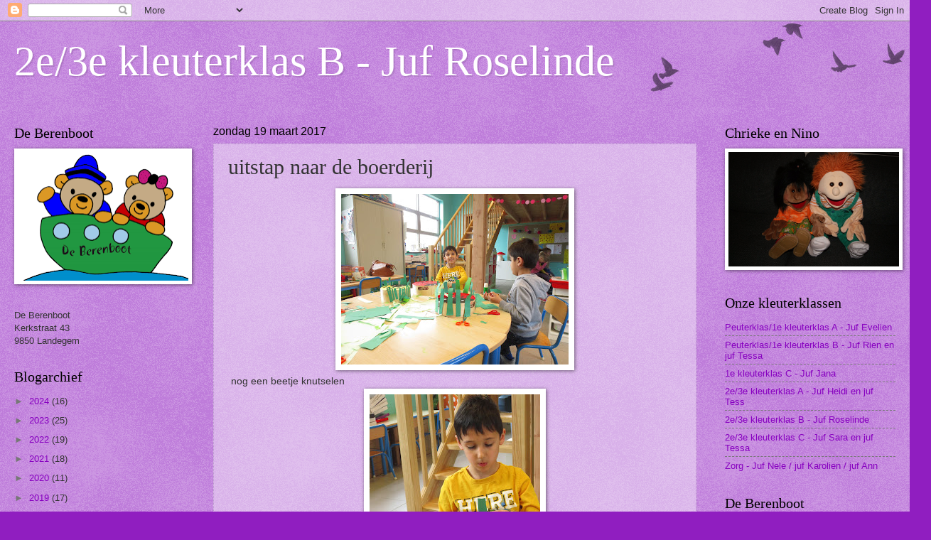

--- FILE ---
content_type: text/html; charset=UTF-8
request_url: http://berenbootlandegem2e3ekleuterb.blogspot.com/2017/03/uitstap-naar-de-boerderij.html
body_size: 25722
content:
<!DOCTYPE html>
<html class='v2' dir='ltr' lang='nl'>
<head>
<link href='https://www.blogger.com/static/v1/widgets/335934321-css_bundle_v2.css' rel='stylesheet' type='text/css'/>
<meta content='width=1100' name='viewport'/>
<meta content='text/html; charset=UTF-8' http-equiv='Content-Type'/>
<meta content='blogger' name='generator'/>
<link href='http://berenbootlandegem2e3ekleuterb.blogspot.com/favicon.ico' rel='icon' type='image/x-icon'/>
<link href='http://berenbootlandegem2e3ekleuterb.blogspot.com/2017/03/uitstap-naar-de-boerderij.html' rel='canonical'/>
<link rel="alternate" type="application/atom+xml" title="2e/3e kleuterklas B - Juf Roselinde - Atom" href="http://berenbootlandegem2e3ekleuterb.blogspot.com/feeds/posts/default" />
<link rel="alternate" type="application/rss+xml" title="2e/3e kleuterklas B - Juf Roselinde - RSS" href="http://berenbootlandegem2e3ekleuterb.blogspot.com/feeds/posts/default?alt=rss" />
<link rel="service.post" type="application/atom+xml" title="2e/3e kleuterklas B - Juf Roselinde - Atom" href="https://www.blogger.com/feeds/7280651482213005030/posts/default" />

<link rel="alternate" type="application/atom+xml" title="2e/3e kleuterklas B - Juf Roselinde - Atom" href="http://berenbootlandegem2e3ekleuterb.blogspot.com/feeds/8200027341996711639/comments/default" />
<!--Can't find substitution for tag [blog.ieCssRetrofitLinks]-->
<link href='https://blogger.googleusercontent.com/img/b/R29vZ2xl/AVvXsEgfxybuSLVccAaNsw1m06HL-TKBCGHmZluJ4Sd6OaxGuwDCH4rIDpiUdsqCvYzc9ScpspHMmgas9aUy6E2XifC5MceeHCeENPBdAEjFLcShzn42d7R1wTjo5HKPGboNeUwICb_opDx48Xw/s320/IMG_1918.jpg' rel='image_src'/>
<meta content='http://berenbootlandegem2e3ekleuterb.blogspot.com/2017/03/uitstap-naar-de-boerderij.html' property='og:url'/>
<meta content='uitstap naar de boerderij' property='og:title'/>
<meta content='                 nog een beetje knutselen        kringspelletjes spelen                             en dan is het tijd...           We mocht...' property='og:description'/>
<meta content='https://blogger.googleusercontent.com/img/b/R29vZ2xl/AVvXsEgfxybuSLVccAaNsw1m06HL-TKBCGHmZluJ4Sd6OaxGuwDCH4rIDpiUdsqCvYzc9ScpspHMmgas9aUy6E2XifC5MceeHCeENPBdAEjFLcShzn42d7R1wTjo5HKPGboNeUwICb_opDx48Xw/w1200-h630-p-k-no-nu/IMG_1918.jpg' property='og:image'/>
<title>2e/3e kleuterklas B - Juf Roselinde: uitstap naar de boerderij</title>
<style id='page-skin-1' type='text/css'><!--
/*
-----------------------------------------------
Blogger Template Style
Name:     Watermark
Designer: Blogger
URL:      www.blogger.com
----------------------------------------------- */
/* Use this with templates/1ktemplate-*.html */
/* Content
----------------------------------------------- */
body {
font: normal normal 14px Arial, Tahoma, Helvetica, FreeSans, sans-serif;
color: #333333;
background: #901ec0 url(https://resources.blogblog.com/blogblog/data/1kt/watermark/body_background_birds.png) repeat scroll top left;
}
html body .content-outer {
min-width: 0;
max-width: 100%;
width: 100%;
}
.content-outer {
font-size: 92%;
}
a:link {
text-decoration:none;
color: #8700c0;
}
a:visited {
text-decoration:none;
color: #502a60;
}
a:hover {
text-decoration:underline;
color: #502a60;
}
.body-fauxcolumns .cap-top {
margin-top: 30px;
background: transparent url(https://resources.blogblog.com/blogblog/data/1kt/watermark/body_overlay_birds.png) no-repeat scroll top right;
height: 121px;
}
.content-inner {
padding: 0;
}
/* Header
----------------------------------------------- */
.header-inner .Header .titlewrapper,
.header-inner .Header .descriptionwrapper {
padding-left: 20px;
padding-right: 20px;
}
.Header h1 {
font: normal normal 60px Georgia, Utopia, 'Palatino Linotype', Palatino, serif;
color: #ffffff;
text-shadow: 2px 2px rgba(0, 0, 0, .1);
}
.Header h1 a {
color: #ffffff;
}
.Header .description {
font-size: 140%;
color: #765599;
}
/* Tabs
----------------------------------------------- */
.tabs-inner .section {
margin: 0 20px;
}
.tabs-inner .PageList, .tabs-inner .LinkList, .tabs-inner .Labels {
margin-left: -11px;
margin-right: -11px;
background-color: transparent;
border-top: 0 solid #ffffff;
border-bottom: 0 solid #ffffff;
-moz-box-shadow: 0 0 0 rgba(0, 0, 0, .3);
-webkit-box-shadow: 0 0 0 rgba(0, 0, 0, .3);
-goog-ms-box-shadow: 0 0 0 rgba(0, 0, 0, .3);
box-shadow: 0 0 0 rgba(0, 0, 0, .3);
}
.tabs-inner .PageList .widget-content,
.tabs-inner .LinkList .widget-content,
.tabs-inner .Labels .widget-content {
margin: -3px -11px;
background: transparent none  no-repeat scroll right;
}
.tabs-inner .widget ul {
padding: 2px 25px;
max-height: 34px;
background: transparent none no-repeat scroll left;
}
.tabs-inner .widget li {
border: none;
}
.tabs-inner .widget li a {
display: inline-block;
padding: .25em 1em;
font: normal normal 20px Georgia, Utopia, 'Palatino Linotype', Palatino, serif;
color: #8700c0;
border-right: 1px solid #901ec0;
}
.tabs-inner .widget li:first-child a {
border-left: 1px solid #901ec0;
}
.tabs-inner .widget li.selected a, .tabs-inner .widget li a:hover {
color: #000000;
}
/* Headings
----------------------------------------------- */
h2 {
font: normal normal 20px Georgia, Utopia, 'Palatino Linotype', Palatino, serif;
color: #000000;
margin: 0 0 .5em;
}
h2.date-header {
font: normal normal 16px Arial, Tahoma, Helvetica, FreeSans, sans-serif;
color: #000000;
}
/* Main
----------------------------------------------- */
.main-inner .column-center-inner,
.main-inner .column-left-inner,
.main-inner .column-right-inner {
padding: 0 5px;
}
.main-outer {
margin-top: 0;
background: transparent none no-repeat scroll top left;
}
.main-inner {
padding-top: 30px;
}
.main-cap-top {
position: relative;
}
.main-cap-top .cap-right {
position: absolute;
height: 0;
width: 100%;
bottom: 0;
background: transparent none repeat-x scroll bottom center;
}
.main-cap-top .cap-left {
position: absolute;
height: 245px;
width: 280px;
right: 0;
bottom: 0;
background: transparent none no-repeat scroll bottom left;
}
/* Posts
----------------------------------------------- */
.post-outer {
padding: 15px 20px;
margin: 0 0 25px;
background: transparent url(https://resources.blogblog.com/blogblog/data/1kt/watermark/post_background_birds.png) repeat scroll top left;
_background-image: none;
border: dotted 1px #ba99cc;
-moz-box-shadow: 0 0 0 rgba(0, 0, 0, .1);
-webkit-box-shadow: 0 0 0 rgba(0, 0, 0, .1);
-goog-ms-box-shadow: 0 0 0 rgba(0, 0, 0, .1);
box-shadow: 0 0 0 rgba(0, 0, 0, .1);
}
h3.post-title {
font: normal normal 30px Georgia, Utopia, 'Palatino Linotype', Palatino, serif;
margin: 0;
}
.comments h4 {
font: normal normal 30px Georgia, Utopia, 'Palatino Linotype', Palatino, serif;
margin: 1em 0 0;
}
.post-body {
font-size: 105%;
line-height: 1.5;
position: relative;
}
.post-header {
margin: 0 0 1em;
color: #765599;
}
.post-footer {
margin: 10px 0 0;
padding: 10px 0 0;
color: #765599;
border-top: dashed 1px #777777;
}
#blog-pager {
font-size: 140%
}
#comments .comment-author {
padding-top: 1.5em;
border-top: dashed 1px #777777;
background-position: 0 1.5em;
}
#comments .comment-author:first-child {
padding-top: 0;
border-top: none;
}
.avatar-image-container {
margin: .2em 0 0;
}
/* Comments
----------------------------------------------- */
.comments .comments-content .icon.blog-author {
background-repeat: no-repeat;
background-image: url([data-uri]);
}
.comments .comments-content .loadmore a {
border-top: 1px solid #777777;
border-bottom: 1px solid #777777;
}
.comments .continue {
border-top: 2px solid #777777;
}
/* Widgets
----------------------------------------------- */
.widget ul, .widget #ArchiveList ul.flat {
padding: 0;
list-style: none;
}
.widget ul li, .widget #ArchiveList ul.flat li {
padding: .35em 0;
text-indent: 0;
border-top: dashed 1px #777777;
}
.widget ul li:first-child, .widget #ArchiveList ul.flat li:first-child {
border-top: none;
}
.widget .post-body ul {
list-style: disc;
}
.widget .post-body ul li {
border: none;
}
.widget .zippy {
color: #777777;
}
.post-body img, .post-body .tr-caption-container, .Profile img, .Image img,
.BlogList .item-thumbnail img {
padding: 5px;
background: #fff;
-moz-box-shadow: 1px 1px 5px rgba(0, 0, 0, .5);
-webkit-box-shadow: 1px 1px 5px rgba(0, 0, 0, .5);
-goog-ms-box-shadow: 1px 1px 5px rgba(0, 0, 0, .5);
box-shadow: 1px 1px 5px rgba(0, 0, 0, .5);
}
.post-body img, .post-body .tr-caption-container {
padding: 8px;
}
.post-body .tr-caption-container {
color: #333333;
}
.post-body .tr-caption-container img {
padding: 0;
background: transparent;
border: none;
-moz-box-shadow: 0 0 0 rgba(0, 0, 0, .1);
-webkit-box-shadow: 0 0 0 rgba(0, 0, 0, .1);
-goog-ms-box-shadow: 0 0 0 rgba(0, 0, 0, .1);
box-shadow: 0 0 0 rgba(0, 0, 0, .1);
}
/* Footer
----------------------------------------------- */
.footer-outer {
color:#ba99cc;
background: #000033 url(https://resources.blogblog.com/blogblog/data/1kt/watermark/body_background_navigator.png) repeat scroll top left;
}
.footer-outer a {
color: #7555ff;
}
.footer-outer a:visited {
color: #5332dd;
}
.footer-outer a:hover {
color: #9777ff;
}
.footer-outer .widget h2 {
color: #dcbbee;
}
/* Mobile
----------------------------------------------- */
body.mobile  {
background-size: 100% auto;
}
.mobile .body-fauxcolumn-outer {
background: transparent none repeat scroll top left;
}
html .mobile .mobile-date-outer {
border-bottom: none;
background: transparent url(https://resources.blogblog.com/blogblog/data/1kt/watermark/post_background_birds.png) repeat scroll top left;
_background-image: none;
margin-bottom: 10px;
}
.mobile .main-inner .date-outer {
padding: 0;
}
.mobile .main-inner .date-header {
margin: 10px;
}
.mobile .main-cap-top {
z-index: -1;
}
.mobile .content-outer {
font-size: 100%;
}
.mobile .post-outer {
padding: 10px;
}
.mobile .main-cap-top .cap-left {
background: transparent none no-repeat scroll bottom left;
}
.mobile .body-fauxcolumns .cap-top {
margin: 0;
}
.mobile-link-button {
background: transparent url(https://resources.blogblog.com/blogblog/data/1kt/watermark/post_background_birds.png) repeat scroll top left;
}
.mobile-link-button a:link, .mobile-link-button a:visited {
color: #8700c0;
}
.mobile-index-date .date-header {
color: #000000;
}
.mobile-index-contents {
color: #333333;
}
.mobile .tabs-inner .section {
margin: 0;
}
.mobile .tabs-inner .PageList {
margin-left: 0;
margin-right: 0;
}
.mobile .tabs-inner .PageList .widget-content {
margin: 0;
color: #000000;
background: transparent url(https://resources.blogblog.com/blogblog/data/1kt/watermark/post_background_birds.png) repeat scroll top left;
}
.mobile .tabs-inner .PageList .widget-content .pagelist-arrow {
border-left: 1px solid #901ec0;
}

--></style>
<style id='template-skin-1' type='text/css'><!--
body {
min-width: 1280px;
}
.content-outer, .content-fauxcolumn-outer, .region-inner {
min-width: 1280px;
max-width: 1280px;
_width: 1280px;
}
.main-inner .columns {
padding-left: 280px;
padding-right: 280px;
}
.main-inner .fauxcolumn-center-outer {
left: 280px;
right: 280px;
/* IE6 does not respect left and right together */
_width: expression(this.parentNode.offsetWidth -
parseInt("280px") -
parseInt("280px") + 'px');
}
.main-inner .fauxcolumn-left-outer {
width: 280px;
}
.main-inner .fauxcolumn-right-outer {
width: 280px;
}
.main-inner .column-left-outer {
width: 280px;
right: 100%;
margin-left: -280px;
}
.main-inner .column-right-outer {
width: 280px;
margin-right: -280px;
}
#layout {
min-width: 0;
}
#layout .content-outer {
min-width: 0;
width: 800px;
}
#layout .region-inner {
min-width: 0;
width: auto;
}
body#layout div.add_widget {
padding: 8px;
}
body#layout div.add_widget a {
margin-left: 32px;
}
--></style>
<link href='https://www.blogger.com/dyn-css/authorization.css?targetBlogID=7280651482213005030&amp;zx=2e375f24-5ef2-48d0-95fc-e8695896c096' media='none' onload='if(media!=&#39;all&#39;)media=&#39;all&#39;' rel='stylesheet'/><noscript><link href='https://www.blogger.com/dyn-css/authorization.css?targetBlogID=7280651482213005030&amp;zx=2e375f24-5ef2-48d0-95fc-e8695896c096' rel='stylesheet'/></noscript>
<meta name='google-adsense-platform-account' content='ca-host-pub-1556223355139109'/>
<meta name='google-adsense-platform-domain' content='blogspot.com'/>

<link rel="stylesheet" href="https://fonts.googleapis.com/css2?display=swap&family=Dancing+Script"></head>
<body class='loading variant-birds'>
<div class='navbar section' id='navbar' name='Navbar'><div class='widget Navbar' data-version='1' id='Navbar1'><script type="text/javascript">
    function setAttributeOnload(object, attribute, val) {
      if(window.addEventListener) {
        window.addEventListener('load',
          function(){ object[attribute] = val; }, false);
      } else {
        window.attachEvent('onload', function(){ object[attribute] = val; });
      }
    }
  </script>
<div id="navbar-iframe-container"></div>
<script type="text/javascript" src="https://apis.google.com/js/platform.js"></script>
<script type="text/javascript">
      gapi.load("gapi.iframes:gapi.iframes.style.bubble", function() {
        if (gapi.iframes && gapi.iframes.getContext) {
          gapi.iframes.getContext().openChild({
              url: 'https://www.blogger.com/navbar/7280651482213005030?po\x3d8200027341996711639\x26origin\x3dhttp://berenbootlandegem2e3ekleuterb.blogspot.com',
              where: document.getElementById("navbar-iframe-container"),
              id: "navbar-iframe"
          });
        }
      });
    </script><script type="text/javascript">
(function() {
var script = document.createElement('script');
script.type = 'text/javascript';
script.src = '//pagead2.googlesyndication.com/pagead/js/google_top_exp.js';
var head = document.getElementsByTagName('head')[0];
if (head) {
head.appendChild(script);
}})();
</script>
</div></div>
<div class='body-fauxcolumns'>
<div class='fauxcolumn-outer body-fauxcolumn-outer'>
<div class='cap-top'>
<div class='cap-left'></div>
<div class='cap-right'></div>
</div>
<div class='fauxborder-left'>
<div class='fauxborder-right'></div>
<div class='fauxcolumn-inner'>
</div>
</div>
<div class='cap-bottom'>
<div class='cap-left'></div>
<div class='cap-right'></div>
</div>
</div>
</div>
<div class='content'>
<div class='content-fauxcolumns'>
<div class='fauxcolumn-outer content-fauxcolumn-outer'>
<div class='cap-top'>
<div class='cap-left'></div>
<div class='cap-right'></div>
</div>
<div class='fauxborder-left'>
<div class='fauxborder-right'></div>
<div class='fauxcolumn-inner'>
</div>
</div>
<div class='cap-bottom'>
<div class='cap-left'></div>
<div class='cap-right'></div>
</div>
</div>
</div>
<div class='content-outer'>
<div class='content-cap-top cap-top'>
<div class='cap-left'></div>
<div class='cap-right'></div>
</div>
<div class='fauxborder-left content-fauxborder-left'>
<div class='fauxborder-right content-fauxborder-right'></div>
<div class='content-inner'>
<header>
<div class='header-outer'>
<div class='header-cap-top cap-top'>
<div class='cap-left'></div>
<div class='cap-right'></div>
</div>
<div class='fauxborder-left header-fauxborder-left'>
<div class='fauxborder-right header-fauxborder-right'></div>
<div class='region-inner header-inner'>
<div class='header section' id='header' name='Koptekst'><div class='widget Header' data-version='1' id='Header1'>
<div id='header-inner'>
<div class='titlewrapper'>
<h1 class='title'>
<a href='http://berenbootlandegem2e3ekleuterb.blogspot.com/'>
2e/3e kleuterklas B - Juf Roselinde
</a>
</h1>
</div>
<div class='descriptionwrapper'>
<p class='description'><span>
</span></p>
</div>
</div>
</div></div>
</div>
</div>
<div class='header-cap-bottom cap-bottom'>
<div class='cap-left'></div>
<div class='cap-right'></div>
</div>
</div>
</header>
<div class='tabs-outer'>
<div class='tabs-cap-top cap-top'>
<div class='cap-left'></div>
<div class='cap-right'></div>
</div>
<div class='fauxborder-left tabs-fauxborder-left'>
<div class='fauxborder-right tabs-fauxborder-right'></div>
<div class='region-inner tabs-inner'>
<div class='tabs no-items section' id='crosscol' name='Alle kolommen'></div>
<div class='tabs no-items section' id='crosscol-overflow' name='Cross-Column 2'></div>
</div>
</div>
<div class='tabs-cap-bottom cap-bottom'>
<div class='cap-left'></div>
<div class='cap-right'></div>
</div>
</div>
<div class='main-outer'>
<div class='main-cap-top cap-top'>
<div class='cap-left'></div>
<div class='cap-right'></div>
</div>
<div class='fauxborder-left main-fauxborder-left'>
<div class='fauxborder-right main-fauxborder-right'></div>
<div class='region-inner main-inner'>
<div class='columns fauxcolumns'>
<div class='fauxcolumn-outer fauxcolumn-center-outer'>
<div class='cap-top'>
<div class='cap-left'></div>
<div class='cap-right'></div>
</div>
<div class='fauxborder-left'>
<div class='fauxborder-right'></div>
<div class='fauxcolumn-inner'>
</div>
</div>
<div class='cap-bottom'>
<div class='cap-left'></div>
<div class='cap-right'></div>
</div>
</div>
<div class='fauxcolumn-outer fauxcolumn-left-outer'>
<div class='cap-top'>
<div class='cap-left'></div>
<div class='cap-right'></div>
</div>
<div class='fauxborder-left'>
<div class='fauxborder-right'></div>
<div class='fauxcolumn-inner'>
</div>
</div>
<div class='cap-bottom'>
<div class='cap-left'></div>
<div class='cap-right'></div>
</div>
</div>
<div class='fauxcolumn-outer fauxcolumn-right-outer'>
<div class='cap-top'>
<div class='cap-left'></div>
<div class='cap-right'></div>
</div>
<div class='fauxborder-left'>
<div class='fauxborder-right'></div>
<div class='fauxcolumn-inner'>
</div>
</div>
<div class='cap-bottom'>
<div class='cap-left'></div>
<div class='cap-right'></div>
</div>
</div>
<!-- corrects IE6 width calculation -->
<div class='columns-inner'>
<div class='column-center-outer'>
<div class='column-center-inner'>
<div class='main section' id='main' name='Algemeen'><div class='widget Blog' data-version='1' id='Blog1'>
<div class='blog-posts hfeed'>

          <div class="date-outer">
        
<h2 class='date-header'><span>zondag 19 maart 2017</span></h2>

          <div class="date-posts">
        
<div class='post-outer'>
<div class='post hentry uncustomized-post-template' itemprop='blogPost' itemscope='itemscope' itemtype='http://schema.org/BlogPosting'>
<meta content='https://blogger.googleusercontent.com/img/b/R29vZ2xl/AVvXsEgfxybuSLVccAaNsw1m06HL-TKBCGHmZluJ4Sd6OaxGuwDCH4rIDpiUdsqCvYzc9ScpspHMmgas9aUy6E2XifC5MceeHCeENPBdAEjFLcShzn42d7R1wTjo5HKPGboNeUwICb_opDx48Xw/s320/IMG_1918.jpg' itemprop='image_url'/>
<meta content='7280651482213005030' itemprop='blogId'/>
<meta content='8200027341996711639' itemprop='postId'/>
<a name='8200027341996711639'></a>
<h3 class='post-title entry-title' itemprop='name'>
uitstap naar de boerderij
</h3>
<div class='post-header'>
<div class='post-header-line-1'></div>
</div>
<div class='post-body entry-content' id='post-body-8200027341996711639' itemprop='description articleBody'>
<div class="separator" style="clear: both; text-align: center;">
</div>
<div class="separator" style="clear: both; text-align: center;">
</div>
<div class="separator" style="clear: both; text-align: center;">
</div>
<div class="separator" style="clear: both; text-align: center;">
</div>
<div class="separator" style="clear: both; text-align: center;">
</div>
<div class="separator" style="clear: both; text-align: center;">
</div>
<div class="separator" style="clear: both; text-align: center;">
</div>
<div class="separator" style="clear: both; text-align: center;">
<a href="https://blogger.googleusercontent.com/img/b/R29vZ2xl/AVvXsEgfxybuSLVccAaNsw1m06HL-TKBCGHmZluJ4Sd6OaxGuwDCH4rIDpiUdsqCvYzc9ScpspHMmgas9aUy6E2XifC5MceeHCeENPBdAEjFLcShzn42d7R1wTjo5HKPGboNeUwICb_opDx48Xw/s1600/IMG_1918.jpg" imageanchor="1" style="margin-left: 1em; margin-right: 1em;"><img border="0" height="240" src="https://blogger.googleusercontent.com/img/b/R29vZ2xl/AVvXsEgfxybuSLVccAaNsw1m06HL-TKBCGHmZluJ4Sd6OaxGuwDCH4rIDpiUdsqCvYzc9ScpspHMmgas9aUy6E2XifC5MceeHCeENPBdAEjFLcShzn42d7R1wTjo5HKPGboNeUwICb_opDx48Xw/s320/IMG_1918.jpg" width="320" /></a></div>
&nbsp;nog een beetje knutselen<br />
<div class="separator" style="clear: both; text-align: center;">
<a href="https://blogger.googleusercontent.com/img/b/R29vZ2xl/AVvXsEiIsjORMCVSFJm0pPIo-X1f4uGxcZzNQDI6RxZYhih_PcJhRiRnMoY2USXm2P3HxWaGVIQi6iRKcL3X02JhCx9n_ixMXQHBYlLWFGHoQxK2ZkehtjEb-wr3WwdiRP3BIDssKf68Q_yBM58/s1600/IMG_1919.jpg" imageanchor="1" style="margin-left: 1em; margin-right: 1em;"><img border="0" height="320" src="https://blogger.googleusercontent.com/img/b/R29vZ2xl/AVvXsEiIsjORMCVSFJm0pPIo-X1f4uGxcZzNQDI6RxZYhih_PcJhRiRnMoY2USXm2P3HxWaGVIQi6iRKcL3X02JhCx9n_ixMXQHBYlLWFGHoQxK2ZkehtjEb-wr3WwdiRP3BIDssKf68Q_yBM58/s320/IMG_1919.jpg" width="240" /></a></div>
<br />
<div class="separator" style="clear: both; text-align: center;">
<a href="https://blogger.googleusercontent.com/img/b/R29vZ2xl/AVvXsEi0Z94INvw-FJ-Y7EaPqUqi3l6lyxISTAkSb_5Vf8FLH4fn5vRv3rd2f5ULBQHqNHr7_uHr2cfG2e2HsKSuyDBw8avS9sYU7iP-hzCsjAYZRLX9YVsbInFNLSljBa0H1KMwbzyCN9xOaCc/s1600/IMG_1920.jpg" imageanchor="1" style="margin-left: 1em; margin-right: 1em;"><img border="0" height="240" src="https://blogger.googleusercontent.com/img/b/R29vZ2xl/AVvXsEi0Z94INvw-FJ-Y7EaPqUqi3l6lyxISTAkSb_5Vf8FLH4fn5vRv3rd2f5ULBQHqNHr7_uHr2cfG2e2HsKSuyDBw8avS9sYU7iP-hzCsjAYZRLX9YVsbInFNLSljBa0H1KMwbzyCN9xOaCc/s320/IMG_1920.jpg" width="320" /></a></div>
&nbsp;kringspelletjes spelen<br />
<div class="separator" style="clear: both; text-align: center;">
<a href="https://blogger.googleusercontent.com/img/b/R29vZ2xl/AVvXsEhyHpGYUYrZHur_L4MREJSat-9IuI7bJKs7dyKbOYj6wlNMPC_C1wFXtwvlyNX4CciefYSPD3tC1pr5lswucXBcY-df304W0TuiS8SKu9sBuzC0JtIoKq2Lte0II3Cm5YKAwmz5YFJscU0/s1600/IMG_1921.jpg" imageanchor="1" style="margin-left: 1em; margin-right: 1em;"><img border="0" height="240" src="https://blogger.googleusercontent.com/img/b/R29vZ2xl/AVvXsEhyHpGYUYrZHur_L4MREJSat-9IuI7bJKs7dyKbOYj6wlNMPC_C1wFXtwvlyNX4CciefYSPD3tC1pr5lswucXBcY-df304W0TuiS8SKu9sBuzC0JtIoKq2Lte0II3Cm5YKAwmz5YFJscU0/s320/IMG_1921.jpg" width="320" /></a></div>
<br />
<div class="separator" style="clear: both; text-align: center;">
<a href="https://blogger.googleusercontent.com/img/b/R29vZ2xl/AVvXsEixA6Bhj8FimCLRNgxXzXyh8ox-meW1tcXarD4cHb2nA5BdHJQ2KQfRBiEFE3u954mT7m0EzEu-Adfnd-T18KaJSGq7GwZBxuh3sQAn5jDMYLl6Gck25v2ryYHLHYqVUGS8UfCXdgF9HIU/s1600/IMG_1922.jpg" imageanchor="1" style="margin-left: 1em; margin-right: 1em;"><img border="0" height="240" src="https://blogger.googleusercontent.com/img/b/R29vZ2xl/AVvXsEixA6Bhj8FimCLRNgxXzXyh8ox-meW1tcXarD4cHb2nA5BdHJQ2KQfRBiEFE3u954mT7m0EzEu-Adfnd-T18KaJSGq7GwZBxuh3sQAn5jDMYLl6Gck25v2ryYHLHYqVUGS8UfCXdgF9HIU/s320/IMG_1922.jpg" width="320" /></a></div>
<br />
<div class="separator" style="clear: both; text-align: center;">
<a href="https://blogger.googleusercontent.com/img/b/R29vZ2xl/AVvXsEhTufdLX8Fy3Jup8wKNeXuy1xLq5GxHswnyDYOdwiM0tONXZpPoCTL7bUxsH5WX4pft0KuQJST61Hi9kMVMS8Ee_M9gMOhgQAgr6fLmKEGLp0SKj8G1Hzp4U5B32s5rMz1bpCdfkwECvy0/s1600/IMG_1923.jpg" imageanchor="1" style="margin-left: 1em; margin-right: 1em;"><img border="0" height="240" src="https://blogger.googleusercontent.com/img/b/R29vZ2xl/AVvXsEhTufdLX8Fy3Jup8wKNeXuy1xLq5GxHswnyDYOdwiM0tONXZpPoCTL7bUxsH5WX4pft0KuQJST61Hi9kMVMS8Ee_M9gMOhgQAgr6fLmKEGLp0SKj8G1Hzp4U5B32s5rMz1bpCdfkwECvy0/s320/IMG_1923.jpg" width="320" /></a></div>
<br />
<div class="separator" style="clear: both; text-align: center;">
<a href="https://blogger.googleusercontent.com/img/b/R29vZ2xl/AVvXsEg14mDSEuMQVYeTbth31-tQesRrZ3rgC38ZmPUMESDpyDcCvnm-dmNFs8bI-5H8-Sr9vr2l2pjerWvKPAuoALkZW1NbMIXSkKWMGpF8qugyqTAF9utECV3sgVMHeq5DZ5vOMQ-xQeIihaY/s1600/IMG_1924.jpg" imageanchor="1" style="margin-left: 1em; margin-right: 1em;"><img border="0" height="240" src="https://blogger.googleusercontent.com/img/b/R29vZ2xl/AVvXsEg14mDSEuMQVYeTbth31-tQesRrZ3rgC38ZmPUMESDpyDcCvnm-dmNFs8bI-5H8-Sr9vr2l2pjerWvKPAuoALkZW1NbMIXSkKWMGpF8qugyqTAF9utECV3sgVMHeq5DZ5vOMQ-xQeIihaY/s320/IMG_1924.jpg" width="320" /></a></div>
<br />
<div class="separator" style="clear: both; text-align: center;">
<a href="https://blogger.googleusercontent.com/img/b/R29vZ2xl/AVvXsEhLIHWXFng9dvckrdzms7Mc56Vteq7szoshaXsQaiUOQiCi_iYZByCwM0XkmfwpN9zwhJ_u9PLRNGSFHA8ElKgFMULO4kukoWgbYzgHKyzWIAvcTdWly1_Fai4AsR2kv4Ijgtsts83Fm3o/s1600/IMG_1925.jpg" imageanchor="1" style="margin-left: 1em; margin-right: 1em;"><img border="0" height="240" src="https://blogger.googleusercontent.com/img/b/R29vZ2xl/AVvXsEhLIHWXFng9dvckrdzms7Mc56Vteq7szoshaXsQaiUOQiCi_iYZByCwM0XkmfwpN9zwhJ_u9PLRNGSFHA8ElKgFMULO4kukoWgbYzgHKyzWIAvcTdWly1_Fai4AsR2kv4Ijgtsts83Fm3o/s320/IMG_1925.jpg" width="320" /></a></div>
<br />
<div class="separator" style="clear: both; text-align: center;">
<a href="https://blogger.googleusercontent.com/img/b/R29vZ2xl/AVvXsEiizRHKAdRdTbn72zZAgawK0cE24VRyHA2kUxrq-Kko0NgKWT-NWemUnJjh9HGmMp1UGuPOpV9-XI-T3twuJlShChOX2KlCJdfTpAPJYpGzW7FqXzJea9-ov9wJNCcs3Bs4h8Kn_geuVZw/s1600/IMG_1927.jpg" imageanchor="1" style="margin-left: 1em; margin-right: 1em;"><img border="0" height="240" src="https://blogger.googleusercontent.com/img/b/R29vZ2xl/AVvXsEiizRHKAdRdTbn72zZAgawK0cE24VRyHA2kUxrq-Kko0NgKWT-NWemUnJjh9HGmMp1UGuPOpV9-XI-T3twuJlShChOX2KlCJdfTpAPJYpGzW7FqXzJea9-ov9wJNCcs3Bs4h8Kn_geuVZw/s320/IMG_1927.jpg" width="320" /></a></div>
<br />
<div class="separator" style="clear: both; text-align: center;">
<a href="https://blogger.googleusercontent.com/img/b/R29vZ2xl/AVvXsEhi3hn68iJdbwLvJdBGA1VEDQDjflaNT9SlEzPX_5_tmHiZu-MaZW1oDGkTECa2SoBVjFpSAdGfP9p0Qnsp7jvVYxQXI8xYN88hSBy2zrTsZDkCP-ouU8PeyQmpqCwkvAKOis5SdlbqybI/s1600/IMG_1928.jpg" imageanchor="1" style="margin-left: 1em; margin-right: 1em;"><img border="0" height="240" src="https://blogger.googleusercontent.com/img/b/R29vZ2xl/AVvXsEhi3hn68iJdbwLvJdBGA1VEDQDjflaNT9SlEzPX_5_tmHiZu-MaZW1oDGkTECa2SoBVjFpSAdGfP9p0Qnsp7jvVYxQXI8xYN88hSBy2zrTsZDkCP-ouU8PeyQmpqCwkvAKOis5SdlbqybI/s320/IMG_1928.jpg" width="320" /></a></div>
<br />
<div class="separator" style="clear: both; text-align: center;">
<a href="https://blogger.googleusercontent.com/img/b/R29vZ2xl/AVvXsEgpsMvwJQFror0iqpb5r-DhECfvgfc336VKhnt6YYtYp2kn973e8BVns8k2xE99nFRZFi_267xVN0V9rvMEPNO7y2g9uOcboQmTvvf13x8J282mLky1JMZcJIFmDd7ZrSHRhTSAEjX342s/s1600/IMG_1929.jpg" imageanchor="1" style="margin-left: 1em; margin-right: 1em;"><img border="0" height="240" src="https://blogger.googleusercontent.com/img/b/R29vZ2xl/AVvXsEgpsMvwJQFror0iqpb5r-DhECfvgfc336VKhnt6YYtYp2kn973e8BVns8k2xE99nFRZFi_267xVN0V9rvMEPNO7y2g9uOcboQmTvvf13x8J282mLky1JMZcJIFmDd7ZrSHRhTSAEjX342s/s320/IMG_1929.jpg" width="320" /></a></div>
<br />
<div class="separator" style="clear: both; text-align: center;">
<a href="https://blogger.googleusercontent.com/img/b/R29vZ2xl/AVvXsEim5Zfzu_GIJRzASirfWXBeoJcw6hJFuJuv2UfKEWWSoN6gfEjJjgvRE7J8Mg4Lu0kFttRX17DJROZSqIjR5NSY0csC2Kzty3OAoW-Xg4NQJeDI27lRGzNssu8eE5xI7jNtonsL9FVH35E/s1600/IMG_1930.jpg" imageanchor="1" style="margin-left: 1em; margin-right: 1em;"><img border="0" height="240" src="https://blogger.googleusercontent.com/img/b/R29vZ2xl/AVvXsEim5Zfzu_GIJRzASirfWXBeoJcw6hJFuJuv2UfKEWWSoN6gfEjJjgvRE7J8Mg4Lu0kFttRX17DJROZSqIjR5NSY0csC2Kzty3OAoW-Xg4NQJeDI27lRGzNssu8eE5xI7jNtonsL9FVH35E/s320/IMG_1930.jpg" width="320" /></a></div>
&nbsp;en dan is het tijd...<br />
<div class="separator" style="clear: both; text-align: center;">
<a href="https://blogger.googleusercontent.com/img/b/R29vZ2xl/AVvXsEiGXBbXuQsIo34FgVG1s_1IUbVdPqGeDUwoOEMCODu-kKhm4ye7H0kApcEfR79WxQ3KWDPMkojd1CjxZ_6hYetGpzxEzdvlpKm_O4ZnzIUxaWtgc2xdbnHHtdJ3sODJYeShGg9mO4gaaos/s1600/IMG_1932.jpg" imageanchor="1" style="margin-left: 1em; margin-right: 1em;"><img border="0" height="240" src="https://blogger.googleusercontent.com/img/b/R29vZ2xl/AVvXsEiGXBbXuQsIo34FgVG1s_1IUbVdPqGeDUwoOEMCODu-kKhm4ye7H0kApcEfR79WxQ3KWDPMkojd1CjxZ_6hYetGpzxEzdvlpKm_O4ZnzIUxaWtgc2xdbnHHtdJ3sODJYeShGg9mO4gaaos/s320/IMG_1932.jpg" width="320" /></a></div>
<br />
<div class="separator" style="clear: both; text-align: center;">
<a href="https://blogger.googleusercontent.com/img/b/R29vZ2xl/AVvXsEgWBwvOwbTulxW1mOcD4zylTxMoiSJN4FVICaVw1mvb9jAMlCvKuN2BTeyrPTjqJmHjIe341BnzW3v83U_jCFtO3OWOH65OIxD6DL5cRC9XwJWacfR4KxCkyYECj06ZaEnq9UbOFC3xFJA/s1600/IMG_1933.jpg" imageanchor="1" style="margin-left: 1em; margin-right: 1em;"><img border="0" height="240" src="https://blogger.googleusercontent.com/img/b/R29vZ2xl/AVvXsEgWBwvOwbTulxW1mOcD4zylTxMoiSJN4FVICaVw1mvb9jAMlCvKuN2BTeyrPTjqJmHjIe341BnzW3v83U_jCFtO3OWOH65OIxD6DL5cRC9XwJWacfR4KxCkyYECj06ZaEnq9UbOFC3xFJA/s320/IMG_1933.jpg" width="320" /></a></div>
<br />
<div class="separator" style="clear: both; text-align: center;">
<a href="https://blogger.googleusercontent.com/img/b/R29vZ2xl/AVvXsEj7CMUshQswIHrCft-B7uk7nxJ3WJen4YZ5JAfetu1lF5eJHQCn_5erIUgDWZTSH6fAawSuyLOZbVKDIpi0FvRJGy6FnRN_Q9c8XfGr1hHEf5GCugKqGN3QeB5Qp7b_cVis0JxZ8HCueCA/s1600/IMG_1934.jpg" imageanchor="1" style="margin-left: 1em; margin-right: 1em;"><img border="0" height="240" src="https://blogger.googleusercontent.com/img/b/R29vZ2xl/AVvXsEj7CMUshQswIHrCft-B7uk7nxJ3WJen4YZ5JAfetu1lF5eJHQCn_5erIUgDWZTSH6fAawSuyLOZbVKDIpi0FvRJGy6FnRN_Q9c8XfGr1hHEf5GCugKqGN3QeB5Qp7b_cVis0JxZ8HCueCA/s320/IMG_1934.jpg" width="320" /></a></div>
&nbsp;We mochten mee met de huifkar!<br />
<div class="separator" style="clear: both; text-align: center;">
<a href="https://blogger.googleusercontent.com/img/b/R29vZ2xl/AVvXsEggSLORwv5jw9evCM6OtGomkPeFBEhdJ_IZo3p3Er4V7ppSG_z-St6FFLK6p29y8jXNaIk2XAfACakrNOT59ZN1fNLNCNR6OpgyXz1qfSR-S2JK8TJlshWDIJDKNlRpVQoxEaqqExifYpA/s1600/IMG_1935.jpg" imageanchor="1" style="margin-left: 1em; margin-right: 1em;"><img border="0" height="240" src="https://blogger.googleusercontent.com/img/b/R29vZ2xl/AVvXsEggSLORwv5jw9evCM6OtGomkPeFBEhdJ_IZo3p3Er4V7ppSG_z-St6FFLK6p29y8jXNaIk2XAfACakrNOT59ZN1fNLNCNR6OpgyXz1qfSR-S2JK8TJlshWDIJDKNlRpVQoxEaqqExifYpA/s320/IMG_1935.jpg" width="320" /></a></div>
<br />
<div class="separator" style="clear: both; text-align: center;">
<a href="https://blogger.googleusercontent.com/img/b/R29vZ2xl/AVvXsEiMR61x2xJCIBdJuVsK6eOplVSq4nSqCn3NdD_Qma4Ek5hoQVNb70t0C9hGhh1zo6QrZpQogOnN3yZrt7MRdvG1FS9xbtWEZdmJUm7tT7QN2Cd46l7ghkC0ojAI3EWeuCfZwUXzwnSA0Jc/s1600/IMG_1936.jpg" imageanchor="1" style="margin-left: 1em; margin-right: 1em;"><img border="0" height="240" src="https://blogger.googleusercontent.com/img/b/R29vZ2xl/AVvXsEiMR61x2xJCIBdJuVsK6eOplVSq4nSqCn3NdD_Qma4Ek5hoQVNb70t0C9hGhh1zo6QrZpQogOnN3yZrt7MRdvG1FS9xbtWEZdmJUm7tT7QN2Cd46l7ghkC0ojAI3EWeuCfZwUXzwnSA0Jc/s320/IMG_1936.jpg" width="320" /></a></div>
<br />
<div class="separator" style="clear: both; text-align: center;">
<a href="https://blogger.googleusercontent.com/img/b/R29vZ2xl/AVvXsEh5OPvZHBMiDCALz3CKnRJU1Y763AR0uk4VowXgRmyUaxfXUXN0l-w1s5S9JKFeYO4KM2uT3Xvl9IWaaTjsdedHuYayREARZSPh4zowSA2gnx02fBNBZrSud7FrPEdGRYGspmifLodFEG0/s1600/IMG_1938.jpg" imageanchor="1" style="margin-left: 1em; margin-right: 1em;"><img border="0" height="240" src="https://blogger.googleusercontent.com/img/b/R29vZ2xl/AVvXsEh5OPvZHBMiDCALz3CKnRJU1Y763AR0uk4VowXgRmyUaxfXUXN0l-w1s5S9JKFeYO4KM2uT3Xvl9IWaaTjsdedHuYayREARZSPh4zowSA2gnx02fBNBZrSud7FrPEdGRYGspmifLodFEG0/s320/IMG_1938.jpg" width="320" /></a></div>
<br />
<div class="separator" style="clear: both; text-align: center;">
<a href="https://blogger.googleusercontent.com/img/b/R29vZ2xl/AVvXsEghd9NIrUgYEPQp46Vzk0hbnFN3XmqCSIqVUOepZxvYAQFctZ6GbV9jwXH_v18sPyk5d9lo8BjQBMNrE9p-7cdIQuhS2D-vcJ-gtIOWhN4PnhyACjlvHE78GPuo6kigLENpiiTZG4PW86Y/s1600/IMG_1939.jpg" imageanchor="1" style="margin-left: 1em; margin-right: 1em;"><img border="0" height="240" src="https://blogger.googleusercontent.com/img/b/R29vZ2xl/AVvXsEghd9NIrUgYEPQp46Vzk0hbnFN3XmqCSIqVUOepZxvYAQFctZ6GbV9jwXH_v18sPyk5d9lo8BjQBMNrE9p-7cdIQuhS2D-vcJ-gtIOWhN4PnhyACjlvHE78GPuo6kigLENpiiTZG4PW86Y/s320/IMG_1939.jpg" width="320" /></a></div>
<br />
<div class="separator" style="clear: both; text-align: center;">
<a href="https://blogger.googleusercontent.com/img/b/R29vZ2xl/AVvXsEj-_m150DMyvHNmpBmv3e9rexcLd1YPUUGv4Y64Ko_XnMYkND_Nj6cqY575Y3JmuTHawiIKT5PFgNLq1jRiRBTdWCXsWTPIEUNN-nQvG7pUW_pESd7W6hfOK4TdgScGKcT2Yr8W5-pJIss/s1600/IMG_1940.jpg" imageanchor="1" style="margin-left: 1em; margin-right: 1em;"><img border="0" height="240" src="https://blogger.googleusercontent.com/img/b/R29vZ2xl/AVvXsEj-_m150DMyvHNmpBmv3e9rexcLd1YPUUGv4Y64Ko_XnMYkND_Nj6cqY575Y3JmuTHawiIKT5PFgNLq1jRiRBTdWCXsWTPIEUNN-nQvG7pUW_pESd7W6hfOK4TdgScGKcT2Yr8W5-pJIss/s320/IMG_1940.jpg" width="320" /></a></div>
<br />
<div class="separator" style="clear: both; text-align: center;">
De boerin verwelkomt ons en legt ons al heel wat uit!</div>
<br />
<div class="separator" style="clear: both; text-align: center;">
<a href="https://blogger.googleusercontent.com/img/b/R29vZ2xl/AVvXsEg0B1vARBKbAwjjlpz1f6khxYqTY8JJSwnRaJ476YL8eHEW853QShevU5zpnvJTRQ7ZGYsDpr23ruaU8f96aLzX9wgsD_nr9KurqIKSrJbvDZW5WoCK5bIvZjru2mL3TtNRcbKicAe4Ejk/s1600/IMG_1942.jpg" imageanchor="1" style="margin-left: 1em; margin-right: 1em;"><img border="0" height="240" src="https://blogger.googleusercontent.com/img/b/R29vZ2xl/AVvXsEg0B1vARBKbAwjjlpz1f6khxYqTY8JJSwnRaJ476YL8eHEW853QShevU5zpnvJTRQ7ZGYsDpr23ruaU8f96aLzX9wgsD_nr9KurqIKSrJbvDZW5WoCK5bIvZjru2mL3TtNRcbKicAe4Ejk/s320/IMG_1942.jpg" width="320" /></a></div>
<br />
<div class="separator" style="clear: both; text-align: center;">
<a href="https://blogger.googleusercontent.com/img/b/R29vZ2xl/AVvXsEg6VOj52jKJRW7kO1qb-gtVwoLTgz617ww9OpA8nhBjk3VSWclXAoSg0UvCQYsZ-Kujwr1dTLqbwRBsp6syNMnIHbiutTlipJbjFCR44ClW3IikgOi-LovAo8ntBFsEP7OZBxx8eeezBnM/s1600/IMG_1943.jpg" imageanchor="1" style="margin-left: 1em; margin-right: 1em;"><img border="0" height="240" src="https://blogger.googleusercontent.com/img/b/R29vZ2xl/AVvXsEg6VOj52jKJRW7kO1qb-gtVwoLTgz617ww9OpA8nhBjk3VSWclXAoSg0UvCQYsZ-Kujwr1dTLqbwRBsp6syNMnIHbiutTlipJbjFCR44ClW3IikgOi-LovAo8ntBFsEP7OZBxx8eeezBnM/s320/IMG_1943.jpg" width="320" /></a></div>
<br />
<div class="separator" style="clear: both; text-align: center;">
<a href="https://blogger.googleusercontent.com/img/b/R29vZ2xl/AVvXsEictN421WSnRzff0rhHooTWr0J8olKVdOYasgWhFzCCMaGbUXrF7_fqag2jPQ4eFU26d9HwAukHsAwsM9EC797qNsO_gMpN721UrmGH4A7PeDUsrQjX5xDVhGUfi2kkf2s4oYmxlsmha4M/s1600/IMG_1944.jpg" imageanchor="1" style="margin-left: 1em; margin-right: 1em;"><img border="0" height="240" src="https://blogger.googleusercontent.com/img/b/R29vZ2xl/AVvXsEictN421WSnRzff0rhHooTWr0J8olKVdOYasgWhFzCCMaGbUXrF7_fqag2jPQ4eFU26d9HwAukHsAwsM9EC797qNsO_gMpN721UrmGH4A7PeDUsrQjX5xDVhGUfi2kkf2s4oYmxlsmha4M/s320/IMG_1944.jpg" width="320" /></a></div>
<br />
<div class="separator" style="clear: both; text-align: center;">
<a href="https://blogger.googleusercontent.com/img/b/R29vZ2xl/AVvXsEjKlE_uAaBzLrqMTRZckhKu7XWrt9cQbWj6MgiiNda5n_0efzY_3wqFlTa_wBmBdskQqG3ehcwZQAX9QuWUqFU1lF9QaYL7R4MEFrRvjUxqBLQ1_C4S_DaCLxRKkYpyXAfijLNuIABPNzk/s1600/IMG_1945.jpg" imageanchor="1" style="margin-left: 1em; margin-right: 1em;"><img border="0" height="240" src="https://blogger.googleusercontent.com/img/b/R29vZ2xl/AVvXsEjKlE_uAaBzLrqMTRZckhKu7XWrt9cQbWj6MgiiNda5n_0efzY_3wqFlTa_wBmBdskQqG3ehcwZQAX9QuWUqFU1lF9QaYL7R4MEFrRvjUxqBLQ1_C4S_DaCLxRKkYpyXAfijLNuIABPNzk/s320/IMG_1945.jpg" width="320" /></a></div>
<br />
<div class="separator" style="clear: both; text-align: center;">
<br /></div>
&nbsp;We zijn vandaag echte boeren en boerinnetjes!<br />
<div class="separator" style="clear: both; text-align: center;">
<a href="https://blogger.googleusercontent.com/img/b/R29vZ2xl/AVvXsEj2C0eggLUkoQGyqbiUsBtUyfVxYpcYlDZDP0H4XcueKQisv1sjtpgBEsv7wLfm47wazUbiw-znG7yX9tVG45oAIydmr37WpJHVGQf4Zd7YdDmta4faRK0A7Oc1mEVKiXJF4YYvldtfUhU/s1600/IMG_1953.jpg" imageanchor="1" style="margin-left: 1em; margin-right: 1em;"><img border="0" height="240" src="https://blogger.googleusercontent.com/img/b/R29vZ2xl/AVvXsEj2C0eggLUkoQGyqbiUsBtUyfVxYpcYlDZDP0H4XcueKQisv1sjtpgBEsv7wLfm47wazUbiw-znG7yX9tVG45oAIydmr37WpJHVGQf4Zd7YdDmta4faRK0A7Oc1mEVKiXJF4YYvldtfUhU/s320/IMG_1953.jpg" width="320" /></a></div>
<br />
<div class="separator" style="clear: both; text-align: center;">
<a href="https://blogger.googleusercontent.com/img/b/R29vZ2xl/AVvXsEhYsFGAWPdm5JMguhX5TBf8vTLPpWkNssDXwL3t68pTWTwOMUX1G0D0v7qsNhPet4o6w9b8nNMEV7k-68RxBxi_cmqpj2il6p0HtP74QTymTjR8EQx-dzGrFf6IuixHugAFP8zMtjn64BQ/s1600/IMG_1956.jpg" imageanchor="1" style="margin-left: 1em; margin-right: 1em;"><img border="0" height="240" src="https://blogger.googleusercontent.com/img/b/R29vZ2xl/AVvXsEhYsFGAWPdm5JMguhX5TBf8vTLPpWkNssDXwL3t68pTWTwOMUX1G0D0v7qsNhPet4o6w9b8nNMEV7k-68RxBxi_cmqpj2il6p0HtP74QTymTjR8EQx-dzGrFf6IuixHugAFP8zMtjn64BQ/s320/IMG_1956.jpg" width="320" /></a></div>
<br />
<div class="separator" style="clear: both; text-align: center;">
<a href="https://blogger.googleusercontent.com/img/b/R29vZ2xl/AVvXsEjXIVq0UC2t3CVxCom_BmTtd4ewFewHPKE4htlbWrr6crrphlX62R2BDZ19YGIsPcqiBk74t8fOLzRxhWaxe2th-yNKSrozX5PmyaiyuCD3zeuOnOvgxMbhXKiOa8M8vKqyTpDQNjskD4U/s1600/IMG_1957.jpg" imageanchor="1" style="margin-left: 1em; margin-right: 1em;"><img border="0" height="240" src="https://blogger.googleusercontent.com/img/b/R29vZ2xl/AVvXsEjXIVq0UC2t3CVxCom_BmTtd4ewFewHPKE4htlbWrr6crrphlX62R2BDZ19YGIsPcqiBk74t8fOLzRxhWaxe2th-yNKSrozX5PmyaiyuCD3zeuOnOvgxMbhXKiOa8M8vKqyTpDQNjskD4U/s320/IMG_1957.jpg" width="320" /></a></div>
<br />
<div class="separator" style="clear: both; text-align: center;">
<a href="https://blogger.googleusercontent.com/img/b/R29vZ2xl/AVvXsEiaK3Vo25qfYVapV7O_j5QGuHRl2TRp_7jA4PRgB9xXSYhyxEf5FLz2FWlRLbPNzmNE29ilnCkzJRL0LxSfi9SpJIcMPhpLdHCbT4NqWFpIOR1HIy67IrbsOtawArFfEsXfZN62ZREBvLw/s1600/IMG_1958.jpg" imageanchor="1" style="margin-left: 1em; margin-right: 1em;"><img border="0" height="240" src="https://blogger.googleusercontent.com/img/b/R29vZ2xl/AVvXsEiaK3Vo25qfYVapV7O_j5QGuHRl2TRp_7jA4PRgB9xXSYhyxEf5FLz2FWlRLbPNzmNE29ilnCkzJRL0LxSfi9SpJIcMPhpLdHCbT4NqWFpIOR1HIy67IrbsOtawArFfEsXfZN62ZREBvLw/s320/IMG_1958.jpg" width="320" /></a></div>
<br />
<div class="separator" style="clear: both; text-align: center;">
<a href="https://blogger.googleusercontent.com/img/b/R29vZ2xl/AVvXsEhiDT3EkrF-2-Ub65vDpA669T5RFehT9STXX6RE0W5wvur5fvUC1VlyJMnWf9yZvKNB398xoqSCTfydW79yM4dQATLkv7etuqCrCZp_9Lt44YJhd5BrDn9mNq3twCTwg9bioz6sOtBnQWs/s1600/IMG_1962.jpg" imageanchor="1" style="margin-left: 1em; margin-right: 1em;"><img border="0" height="240" src="https://blogger.googleusercontent.com/img/b/R29vZ2xl/AVvXsEhiDT3EkrF-2-Ub65vDpA669T5RFehT9STXX6RE0W5wvur5fvUC1VlyJMnWf9yZvKNB398xoqSCTfydW79yM4dQATLkv7etuqCrCZp_9Lt44YJhd5BrDn9mNq3twCTwg9bioz6sOtBnQWs/s320/IMG_1962.jpg" width="320" /></a></div>
<br />
<div class="separator" style="clear: both; text-align: center;">
<a href="https://blogger.googleusercontent.com/img/b/R29vZ2xl/AVvXsEh7sY3AS16tPdvfTRwVOwOsrEo8nNt_i8cThAu3SpV4aW7AmHa_mNHuwabZSwyT9rkADugFkRKcDb06Lka08DBmqPhwaK-D23A6XIXElYVzmscwTry2kNBEuwjfubI1Bc_Zksv7Lk93sEA/s1600/IMG_1963.jpg" imageanchor="1" style="margin-left: 1em; margin-right: 1em;"><img border="0" height="240" src="https://blogger.googleusercontent.com/img/b/R29vZ2xl/AVvXsEh7sY3AS16tPdvfTRwVOwOsrEo8nNt_i8cThAu3SpV4aW7AmHa_mNHuwabZSwyT9rkADugFkRKcDb06Lka08DBmqPhwaK-D23A6XIXElYVzmscwTry2kNBEuwjfubI1Bc_Zksv7Lk93sEA/s320/IMG_1963.jpg" width="320" /></a></div>
<br />
<div class="separator" style="clear: both; text-align: center;">
<a href="https://blogger.googleusercontent.com/img/b/R29vZ2xl/AVvXsEhymlU41nUaTdjAKNhExUwNHp2vTPCmxIH5gKMyP8qbq9CN8BIgdRIjQt-rS57XkqsU9Wds5GWHkdq7xwz5SFUzYADOP1fuqtgMJT3dK7Qprf-jC_Ibi8Xsm4qMr2PaSBpMxA5p2uUwpI8/s1600/IMG_1964.jpg" imageanchor="1" style="margin-left: 1em; margin-right: 1em;"><img border="0" height="240" src="https://blogger.googleusercontent.com/img/b/R29vZ2xl/AVvXsEhymlU41nUaTdjAKNhExUwNHp2vTPCmxIH5gKMyP8qbq9CN8BIgdRIjQt-rS57XkqsU9Wds5GWHkdq7xwz5SFUzYADOP1fuqtgMJT3dK7Qprf-jC_Ibi8Xsm4qMr2PaSBpMxA5p2uUwpI8/s320/IMG_1964.jpg" width="320" /></a></div>
<br />
<div class="separator" style="clear: both; text-align: center;">
<a href="https://blogger.googleusercontent.com/img/b/R29vZ2xl/AVvXsEi93YAV6wHkEpHi7f1asqymE1M1M_P1wLyhpnrugxYoMVBYknhixfN20S4zGNZXgUJsSQ6QsVnSAUXi2IpuQiY9jc9lFhC_M60YNrIln64-gX1ix4xal2nnA89h8ZtobrYzRnuiNQWVuVA/s1600/IMG_1965.jpg" imageanchor="1" style="margin-left: 1em; margin-right: 1em;"><img border="0" height="240" src="https://blogger.googleusercontent.com/img/b/R29vZ2xl/AVvXsEi93YAV6wHkEpHi7f1asqymE1M1M_P1wLyhpnrugxYoMVBYknhixfN20S4zGNZXgUJsSQ6QsVnSAUXi2IpuQiY9jc9lFhC_M60YNrIln64-gX1ix4xal2nnA89h8ZtobrYzRnuiNQWVuVA/s320/IMG_1965.jpg" width="320" /></a></div>
&nbsp;proeven van appels en peren<br />
<div class="separator" style="clear: both; text-align: center;">
<a href="https://blogger.googleusercontent.com/img/b/R29vZ2xl/AVvXsEhfnK6ZIc_4AqI-sG7r9cviI3OC7HwVmDsHToKg7tqDpKcPYyoTT_Feabe8vAu9eQYAeOyU1mBSsGYpIEtmISCWoiUV_w9xVzadtoDqKHVHiqZSsmRN2J8h7Ju2haajldAxoxEhfawh5-8/s1600/IMG_1968.jpg" imageanchor="1" style="margin-left: 1em; margin-right: 1em;"><img border="0" height="240" src="https://blogger.googleusercontent.com/img/b/R29vZ2xl/AVvXsEhfnK6ZIc_4AqI-sG7r9cviI3OC7HwVmDsHToKg7tqDpKcPYyoTT_Feabe8vAu9eQYAeOyU1mBSsGYpIEtmISCWoiUV_w9xVzadtoDqKHVHiqZSsmRN2J8h7Ju2haajldAxoxEhfawh5-8/s320/IMG_1968.jpg" width="320" /></a></div>
&nbsp;en uiteraard van verse melk!<br />
<div class="separator" style="clear: both; text-align: center;">
<a href="https://blogger.googleusercontent.com/img/b/R29vZ2xl/AVvXsEgNBM-3SRPPakdQshC9PHPd0CC4U8zH6Ee_Ocb8Bi_OTc-HfUMx8xtMfSIBGyGp_rxcrW8_TztSXgD_SwhJlNhKUu3pGO23PidyTtPbvPszirZkg2S8SRlG71xnFnHTAPXU4yK-elexuhs/s1600/IMG_1969.jpg" imageanchor="1" style="margin-left: 1em; margin-right: 1em;"><img border="0" height="240" src="https://blogger.googleusercontent.com/img/b/R29vZ2xl/AVvXsEgNBM-3SRPPakdQshC9PHPd0CC4U8zH6Ee_Ocb8Bi_OTc-HfUMx8xtMfSIBGyGp_rxcrW8_TztSXgD_SwhJlNhKUu3pGO23PidyTtPbvPszirZkg2S8SRlG71xnFnHTAPXU4yK-elexuhs/s320/IMG_1969.jpg" width="320" /></a></div>
<br />
<div class="separator" style="clear: both; text-align: center;">
<a href="https://blogger.googleusercontent.com/img/b/R29vZ2xl/AVvXsEhchpq3OcmGmnIPs-yHk3UeWnTzEnMYjhSm-jUI-O93KXynncFOl_UueIcPYo41IvNbEJon7EWYnC4hH8DwKp9xOO1hvpO1zDUI7nNrekTvbfZ_sScQuyPYYj5qN0xewD14V_hwvKndYBQ/s1600/IMG_1970.jpg" imageanchor="1" style="margin-left: 1em; margin-right: 1em;"><img border="0" height="240" src="https://blogger.googleusercontent.com/img/b/R29vZ2xl/AVvXsEhchpq3OcmGmnIPs-yHk3UeWnTzEnMYjhSm-jUI-O93KXynncFOl_UueIcPYo41IvNbEJon7EWYnC4hH8DwKp9xOO1hvpO1zDUI7nNrekTvbfZ_sScQuyPYYj5qN0xewD14V_hwvKndYBQ/s320/IMG_1970.jpg" width="320" /></a></div>
<br />
<div class="separator" style="clear: both; text-align: center;">
<a href="https://blogger.googleusercontent.com/img/b/R29vZ2xl/AVvXsEjEWkLZ4-5_i1bLUgqUuq8MdSHCU3gtqUOrflYfM6DvRLzToon0NFUOuHB57QM1Od97k7g2ysiwXs49LjYh37kHppgHWyqp6t11mxB7QzT0CU0Vu7jUAor_UsCU8vpMP91dIcwRhlcZYdA/s1600/IMG_1973.jpg" imageanchor="1" style="margin-left: 1em; margin-right: 1em;"><img border="0" height="240" src="https://blogger.googleusercontent.com/img/b/R29vZ2xl/AVvXsEjEWkLZ4-5_i1bLUgqUuq8MdSHCU3gtqUOrflYfM6DvRLzToon0NFUOuHB57QM1Od97k7g2ysiwXs49LjYh37kHppgHWyqp6t11mxB7QzT0CU0Vu7jUAor_UsCU8vpMP91dIcwRhlcZYdA/s320/IMG_1973.jpg" width="320" /></a></div>
<br />
<div class="separator" style="clear: both; text-align: center;">
<a href="https://blogger.googleusercontent.com/img/b/R29vZ2xl/AVvXsEiTujXdpI4j8hW9UzqQMOooxE2ZkF7KXD8TsvmiONoBsvicezAul3xyP8hRLulfzKs-uVpuad-2u04dYA9b57slDk_tfLcAHKCYgKXXpAB8HtnmTUzTkLjtoii8njzio78XvySt4ZMEbdw/s1600/IMG_1974.jpg" imageanchor="1" style="margin-left: 1em; margin-right: 1em;"><img border="0" height="240" src="https://blogger.googleusercontent.com/img/b/R29vZ2xl/AVvXsEiTujXdpI4j8hW9UzqQMOooxE2ZkF7KXD8TsvmiONoBsvicezAul3xyP8hRLulfzKs-uVpuad-2u04dYA9b57slDk_tfLcAHKCYgKXXpAB8HtnmTUzTkLjtoii8njzio78XvySt4ZMEbdw/s320/IMG_1974.jpg" width="320" /></a></div>
<br />
<div class="separator" style="clear: both; text-align: center;">
<a href="https://blogger.googleusercontent.com/img/b/R29vZ2xl/AVvXsEjf7Lena6tyn2w04PmNxX8clMWsqJmNzMUgmOIi4NrTaU3ZV6bQ7xvX0O0Wq_3I8080nhM-zROpDFDRKjmwJFGKVw5Mt7P5YFcWclVJ3m8UnxwRsx06nBN9rebcD3DzpLBtwv_ZI7uBYNE/s1600/IMG_1976.jpg" imageanchor="1" style="margin-left: 1em; margin-right: 1em;"><img border="0" height="240" src="https://blogger.googleusercontent.com/img/b/R29vZ2xl/AVvXsEjf7Lena6tyn2w04PmNxX8clMWsqJmNzMUgmOIi4NrTaU3ZV6bQ7xvX0O0Wq_3I8080nhM-zROpDFDRKjmwJFGKVw5Mt7P5YFcWclVJ3m8UnxwRsx06nBN9rebcD3DzpLBtwv_ZI7uBYNE/s320/IMG_1976.jpg" width="320" /></a></div>
<br />
<div class="separator" style="clear: both; text-align: center;">
<a href="https://blogger.googleusercontent.com/img/b/R29vZ2xl/AVvXsEiwQE5SPTRYnOZaPzH8sStrjdvHiHm7OgHIkQxhzKfe_xeI5cP9IcHci08mDC-sUWTjCLczbJ_tOdO2X-rJHPZbn3g90bBiFcEh_H-XWQCuAdoKro-vlwff0qvgsHjW7lGgqQhANHw070k/s1600/IMG_1977.jpg" imageanchor="1" style="margin-left: 1em; margin-right: 1em;"><img border="0" height="240" src="https://blogger.googleusercontent.com/img/b/R29vZ2xl/AVvXsEiwQE5SPTRYnOZaPzH8sStrjdvHiHm7OgHIkQxhzKfe_xeI5cP9IcHci08mDC-sUWTjCLczbJ_tOdO2X-rJHPZbn3g90bBiFcEh_H-XWQCuAdoKro-vlwff0qvgsHjW7lGgqQhANHw070k/s320/IMG_1977.jpg" width="320" /></a></div>
&nbsp;We starten in de knuffelboerderij!<br />
<div class="separator" style="clear: both; text-align: center;">
<a href="https://blogger.googleusercontent.com/img/b/R29vZ2xl/AVvXsEh_p63DgiiTOXsE80nA47L8xwUB-6pwkYOefWc1tdXsGjhrgzB1leWymkkQosdIExW-rT_U8RuApaxumEWxfAhCEwKVtexkNIG0ZptNcN-noWnFUNb3XRDooV95HNu9OFL_GwwpJsBylmw/s1600/IMG_1979.jpg" imageanchor="1" style="margin-left: 1em; margin-right: 1em;"><img border="0" height="240" src="https://blogger.googleusercontent.com/img/b/R29vZ2xl/AVvXsEh_p63DgiiTOXsE80nA47L8xwUB-6pwkYOefWc1tdXsGjhrgzB1leWymkkQosdIExW-rT_U8RuApaxumEWxfAhCEwKVtexkNIG0ZptNcN-noWnFUNb3XRDooV95HNu9OFL_GwwpJsBylmw/s320/IMG_1979.jpg" width="320" /></a></div>
<br />
<div class="separator" style="clear: both; text-align: center;">
<a href="https://blogger.googleusercontent.com/img/b/R29vZ2xl/AVvXsEjS5jURC1rtpkG2d2ha-DYxbxS_nit_5fTedmP_2XohaP-Ji06potOqSifIPmd1JK3E6gIHfEBGRTqqsV61963z21kcEbAz7O4PKWuLA3ji17fbxWzcDVoC5aKdbmU3gD5CcBA5bbUWRr4/s1600/IMG_1980.jpg" imageanchor="1" style="margin-left: 1em; margin-right: 1em;"><img border="0" height="240" src="https://blogger.googleusercontent.com/img/b/R29vZ2xl/AVvXsEjS5jURC1rtpkG2d2ha-DYxbxS_nit_5fTedmP_2XohaP-Ji06potOqSifIPmd1JK3E6gIHfEBGRTqqsV61963z21kcEbAz7O4PKWuLA3ji17fbxWzcDVoC5aKdbmU3gD5CcBA5bbUWRr4/s320/IMG_1980.jpg" width="320" /></a></div>
<br />
<div class="separator" style="clear: both; text-align: center;">
<a href="https://blogger.googleusercontent.com/img/b/R29vZ2xl/AVvXsEiCl8DHmoq3F3JCWNnN1KE-IdBGPNN21YgUhRybmMlJyLaU1XTdtsEI8ZOvqj38VRUk7C_8PTj2tQo2Rlg0L6nSBCvpUBMbEAkx8J01c0zdhve6X_urzbdg67sqoisZcguygPXtOKHGPWI/s1600/IMG_1983.jpg" imageanchor="1" style="margin-left: 1em; margin-right: 1em;"><img border="0" height="240" src="https://blogger.googleusercontent.com/img/b/R29vZ2xl/AVvXsEiCl8DHmoq3F3JCWNnN1KE-IdBGPNN21YgUhRybmMlJyLaU1XTdtsEI8ZOvqj38VRUk7C_8PTj2tQo2Rlg0L6nSBCvpUBMbEAkx8J01c0zdhve6X_urzbdg67sqoisZcguygPXtOKHGPWI/s320/IMG_1983.jpg" width="320" /></a></div>
<br />
<div class="separator" style="clear: both; text-align: center;">
<a href="https://blogger.googleusercontent.com/img/b/R29vZ2xl/AVvXsEh1Y5OBFqm_TUhyphenhyphenEwOWdejg-VOOfZekzCZiFYIRq2YmZr2KyN9HnCvmExB6zeHnD_2EzeUTe37hu-cVALdCukVArKJRhRxU_rnRReYv6qd9r9iUzWuJ2MHWY3P1MH79WecDBeZvS08Auxk/s1600/IMG_1984.jpg" imageanchor="1" style="margin-left: 1em; margin-right: 1em;"><img border="0" height="240" src="https://blogger.googleusercontent.com/img/b/R29vZ2xl/AVvXsEh1Y5OBFqm_TUhyphenhyphenEwOWdejg-VOOfZekzCZiFYIRq2YmZr2KyN9HnCvmExB6zeHnD_2EzeUTe37hu-cVALdCukVArKJRhRxU_rnRReYv6qd9r9iUzWuJ2MHWY3P1MH79WecDBeZvS08Auxk/s320/IMG_1984.jpg" width="320" /></a></div>
<br />
<div class="separator" style="clear: both; text-align: center;">
<a href="https://blogger.googleusercontent.com/img/b/R29vZ2xl/AVvXsEgPR3bYLVr0fUx83-ZHl5uZDCifrLJdLUQWG2ls5g9JNbrXcMn_QVKvxYCZlO5SMn3v77vczBd-PeCBVsnZ5YvN9Eo9IM2MMiEDNE0bRcUZKTn-5_D1rPKX1B6Gq2X8EbQaq7P19jNIqVk/s1600/IMG_1985.jpg" imageanchor="1" style="margin-left: 1em; margin-right: 1em;"><img border="0" height="240" src="https://blogger.googleusercontent.com/img/b/R29vZ2xl/AVvXsEgPR3bYLVr0fUx83-ZHl5uZDCifrLJdLUQWG2ls5g9JNbrXcMn_QVKvxYCZlO5SMn3v77vczBd-PeCBVsnZ5YvN9Eo9IM2MMiEDNE0bRcUZKTn-5_D1rPKX1B6Gq2X8EbQaq7P19jNIqVk/s320/IMG_1985.jpg" width="320" /></a></div>
<br />
<div class="separator" style="clear: both; text-align: center;">
<a href="https://blogger.googleusercontent.com/img/b/R29vZ2xl/AVvXsEj3F8mLypsb43NpKZYo_R-1aZNw3I1prOe1AmR2jC3yMPNPa6FVJ13zTfwrJLMSMx07CTgOoQMLvltwtYyyOu_eHyxe3ojCAZVltonDXKA9ITYFInnrk_Fxyzbxa3YxcqfoUz3XSO6I2Bs/s1600/IMG_1986.jpg" imageanchor="1" style="margin-left: 1em; margin-right: 1em;"><img border="0" height="240" src="https://blogger.googleusercontent.com/img/b/R29vZ2xl/AVvXsEj3F8mLypsb43NpKZYo_R-1aZNw3I1prOe1AmR2jC3yMPNPa6FVJ13zTfwrJLMSMx07CTgOoQMLvltwtYyyOu_eHyxe3ojCAZVltonDXKA9ITYFInnrk_Fxyzbxa3YxcqfoUz3XSO6I2Bs/s320/IMG_1986.jpg" width="320" /></a></div>
<br />
<div class="separator" style="clear: both; text-align: center;">
<a href="https://blogger.googleusercontent.com/img/b/R29vZ2xl/AVvXsEg1TnbNg1nhxNX5-3gUDugXkrfEFSHgW16LXHKVjC7c1Ssq_oP4M43dxRy0LZa-lMBjXOyKQr_X_kQo0sxZw4lI0FO4KryVdPy1t9Gpb7877uES1JylpLz4zZLFj_5Gu9u6xaQqVcdo3aI/s1600/IMG_1988.jpg" imageanchor="1" style="margin-left: 1em; margin-right: 1em;"><img border="0" height="240" src="https://blogger.googleusercontent.com/img/b/R29vZ2xl/AVvXsEg1TnbNg1nhxNX5-3gUDugXkrfEFSHgW16LXHKVjC7c1Ssq_oP4M43dxRy0LZa-lMBjXOyKQr_X_kQo0sxZw4lI0FO4KryVdPy1t9Gpb7877uES1JylpLz4zZLFj_5Gu9u6xaQqVcdo3aI/s320/IMG_1988.jpg" width="320" /></a></div>
<br />
<div class="separator" style="clear: both; text-align: center;">
<a href="https://blogger.googleusercontent.com/img/b/R29vZ2xl/AVvXsEhtQnfjkCOIxZPoej6BwPJ1syBR4H0W03M-1usuSA-tK74g8JrdZ1VcwG3kSOYJPGhJ6WrtEgH1O6y48T6gKcd8TmjHmdwSv7lkg0OQoLkXWsV7xpgtZrXYQE5J9tdkej7tUavdHxHnNeo/s1600/IMG_1989.jpg" imageanchor="1" style="margin-left: 1em; margin-right: 1em;"><img border="0" height="240" src="https://blogger.googleusercontent.com/img/b/R29vZ2xl/AVvXsEhtQnfjkCOIxZPoej6BwPJ1syBR4H0W03M-1usuSA-tK74g8JrdZ1VcwG3kSOYJPGhJ6WrtEgH1O6y48T6gKcd8TmjHmdwSv7lkg0OQoLkXWsV7xpgtZrXYQE5J9tdkej7tUavdHxHnNeo/s320/IMG_1989.jpg" width="320" /></a></div>
<br />
<div class="separator" style="clear: both; text-align: center;">
<a href="https://blogger.googleusercontent.com/img/b/R29vZ2xl/AVvXsEj3xJXYZO2_1PO4mVY3QfQJFTl2o2AVL6TR6NKJzEp1w4XBL1EaA7__UrLI_xj82cyr_cqPzhOsZB8mTF3WLuu2zqdeAo7Go4kBegfLANqgnkm72W9qyUp-j0V2_Jx54vEeEurxYk9P03w/s1600/IMG_1990.jpg" imageanchor="1" style="margin-left: 1em; margin-right: 1em;"><img border="0" height="240" src="https://blogger.googleusercontent.com/img/b/R29vZ2xl/AVvXsEj3xJXYZO2_1PO4mVY3QfQJFTl2o2AVL6TR6NKJzEp1w4XBL1EaA7__UrLI_xj82cyr_cqPzhOsZB8mTF3WLuu2zqdeAo7Go4kBegfLANqgnkm72W9qyUp-j0V2_Jx54vEeEurxYk9P03w/s320/IMG_1990.jpg" width="320" /></a></div>
<br />
<div class="separator" style="clear: both; text-align: center;">
<a href="https://blogger.googleusercontent.com/img/b/R29vZ2xl/AVvXsEhT9V11RihiVN9Wx3paMxpNdAGjHK6EA0qRe1eB1lYtCZlHLPlwSFlYvulkIHr6QHKcbNpjYjm1DI3izQmPiKvjsP2p7gjVSISz102Se4tINXcmlEKteCOnv72IJarOzlnZ0CRRPO-H_Z8/s1600/IMG_1991.jpg" imageanchor="1" style="margin-left: 1em; margin-right: 1em;"><img border="0" height="240" src="https://blogger.googleusercontent.com/img/b/R29vZ2xl/AVvXsEhT9V11RihiVN9Wx3paMxpNdAGjHK6EA0qRe1eB1lYtCZlHLPlwSFlYvulkIHr6QHKcbNpjYjm1DI3izQmPiKvjsP2p7gjVSISz102Se4tINXcmlEKteCOnv72IJarOzlnZ0CRRPO-H_Z8/s320/IMG_1991.jpg" width="320" /></a></div>
<br />
<div class="separator" style="clear: both; text-align: center;">
<a href="https://blogger.googleusercontent.com/img/b/R29vZ2xl/AVvXsEi2_ZQ2s8hJRP1P8B2WlzUlVm-4Ggz6f-tkWY9QnI2ZkzgutcCahtlN1oOUKKtl5tcM5StN3gWj3110V11rBLOFXXAxVBqJl9Z96IAJL5vQO_3tw1JIA4bAaPhOIIdsEgOYX8tsJkx1pPY/s1600/IMG_1993.jpg" imageanchor="1" style="margin-left: 1em; margin-right: 1em;"><img border="0" height="240" src="https://blogger.googleusercontent.com/img/b/R29vZ2xl/AVvXsEi2_ZQ2s8hJRP1P8B2WlzUlVm-4Ggz6f-tkWY9QnI2ZkzgutcCahtlN1oOUKKtl5tcM5StN3gWj3110V11rBLOFXXAxVBqJl9Z96IAJL5vQO_3tw1JIA4bAaPhOIIdsEgOYX8tsJkx1pPY/s320/IMG_1993.jpg" width="320" /></a></div>
&nbsp;en knuffelen deden we!<br />
<div class="separator" style="clear: both; text-align: center;">
<a href="https://blogger.googleusercontent.com/img/b/R29vZ2xl/AVvXsEhcftZphFOEUlBqKmUKm0pqRQ3GS2ykb1AOUGksDJTLyu9vBwk4_Wx3a81K9lsBiZOMt7oFvIVqCS-HzRbchB3D62PKTQMJ23843chOywpBZvYoVVXUR0Bx2U3Tl7VbHSHMGJRyvi2t9s8/s1600/IMG_1995.jpg" imageanchor="1" style="margin-left: 1em; margin-right: 1em;"><img border="0" height="240" src="https://blogger.googleusercontent.com/img/b/R29vZ2xl/AVvXsEhcftZphFOEUlBqKmUKm0pqRQ3GS2ykb1AOUGksDJTLyu9vBwk4_Wx3a81K9lsBiZOMt7oFvIVqCS-HzRbchB3D62PKTQMJ23843chOywpBZvYoVVXUR0Bx2U3Tl7VbHSHMGJRyvi2t9s8/s320/IMG_1995.jpg" width="320" /></a></div>
<br />
<div class="separator" style="clear: both; text-align: center;">
<a href="https://blogger.googleusercontent.com/img/b/R29vZ2xl/AVvXsEiZZn7WvgFRdfAYwZJfIi1ISpgdvPJf4EGB3WcwH3abVAGBOSn1AXg7hKRgfoqb4PQbijh4NyoLcsGIo94YiHAnT9gF3GUnsS9t8KoK7h8UcpCK_6A6mDQodCwstHcS8QrQJb0KuvCcqno/s1600/IMG_1996.jpg" imageanchor="1" style="margin-left: 1em; margin-right: 1em;"><img border="0" height="320" src="https://blogger.googleusercontent.com/img/b/R29vZ2xl/AVvXsEiZZn7WvgFRdfAYwZJfIi1ISpgdvPJf4EGB3WcwH3abVAGBOSn1AXg7hKRgfoqb4PQbijh4NyoLcsGIo94YiHAnT9gF3GUnsS9t8KoK7h8UcpCK_6A6mDQodCwstHcS8QrQJb0KuvCcqno/s320/IMG_1996.jpg" width="240" /></a></div>
<br />
<div class="separator" style="clear: both; text-align: center;">
<a href="https://blogger.googleusercontent.com/img/b/R29vZ2xl/AVvXsEjrR62roH_b9bUp4HlMtNkUXe5EXpoJKd5hd4p0g6mKx8vosG7NCXsVrfcgOEvW1M361bUsjfYpFMO0yx9DY3SfJpiyOoY7NAKlwiH5ku6YRLZh4X42Rb7mduzmgCqBKsBvbrqTACIKZo4/s1600/IMG_1997.jpg" imageanchor="1" style="margin-left: 1em; margin-right: 1em;"><img border="0" height="320" src="https://blogger.googleusercontent.com/img/b/R29vZ2xl/AVvXsEjrR62roH_b9bUp4HlMtNkUXe5EXpoJKd5hd4p0g6mKx8vosG7NCXsVrfcgOEvW1M361bUsjfYpFMO0yx9DY3SfJpiyOoY7NAKlwiH5ku6YRLZh4X42Rb7mduzmgCqBKsBvbrqTACIKZo4/s320/IMG_1997.jpg" width="240" /></a></div>
<br />
<div class="separator" style="clear: both; text-align: center;">
<a href="https://blogger.googleusercontent.com/img/b/R29vZ2xl/AVvXsEgWgyEy87tbyygKOhUclAILegNYLXOQ5UeShRSF5AIai92Om0DY21mkOSlpcdDDIuq49cTNfRLMKjGQdFxXkAUJkQmYqleEUYqTcDk2IaRq39pSHff9iZUtjaecNwOyerBENathZFRMTvE/s1600/IMG_1998.jpg" imageanchor="1" style="margin-left: 1em; margin-right: 1em;"><img border="0" height="240" src="https://blogger.googleusercontent.com/img/b/R29vZ2xl/AVvXsEgWgyEy87tbyygKOhUclAILegNYLXOQ5UeShRSF5AIai92Om0DY21mkOSlpcdDDIuq49cTNfRLMKjGQdFxXkAUJkQmYqleEUYqTcDk2IaRq39pSHff9iZUtjaecNwOyerBENathZFRMTvE/s320/IMG_1998.jpg" width="320" /></a></div>
<br />
<div class="separator" style="clear: both; text-align: center;">
<a href="https://blogger.googleusercontent.com/img/b/R29vZ2xl/AVvXsEihHeBkOrMXCAB3KHkdjIWYCekBV6_i3oWCtOWhmzzEnHO5FhjWUCcMHF2tsZVNaMSbrTRZB3lv0MF-EzpbzXtyVyrGphCbFEkzQ6_s3pVWFLUvl-8BOIMZ9EkZpAi016LjpO8AchNIr4o/s1600/IMG_1999.jpg" imageanchor="1" style="margin-left: 1em; margin-right: 1em;"><img border="0" height="240" src="https://blogger.googleusercontent.com/img/b/R29vZ2xl/AVvXsEihHeBkOrMXCAB3KHkdjIWYCekBV6_i3oWCtOWhmzzEnHO5FhjWUCcMHF2tsZVNaMSbrTRZB3lv0MF-EzpbzXtyVyrGphCbFEkzQ6_s3pVWFLUvl-8BOIMZ9EkZpAi016LjpO8AchNIr4o/s320/IMG_1999.jpg" width="320" /></a></div>
<br />
<div class="separator" style="clear: both; text-align: center;">
<a href="https://blogger.googleusercontent.com/img/b/R29vZ2xl/AVvXsEjpcjhOqm7EaUKIEur9b4njIWaumqg-AJhA9Vc4i1bb2gm5JwxHf6HvsLO1t0w090zDy1ghwDraOWxk5PyibngA0qMRHTnpVzoY7thgxyIWMuLBf5f1WpGpH7HO6ViUVaDgoDLLSD8tTW8/s1600/IMG_2000.jpg" imageanchor="1" style="margin-left: 1em; margin-right: 1em;"><img border="0" height="240" src="https://blogger.googleusercontent.com/img/b/R29vZ2xl/AVvXsEjpcjhOqm7EaUKIEur9b4njIWaumqg-AJhA9Vc4i1bb2gm5JwxHf6HvsLO1t0w090zDy1ghwDraOWxk5PyibngA0qMRHTnpVzoY7thgxyIWMuLBf5f1WpGpH7HO6ViUVaDgoDLLSD8tTW8/s320/IMG_2000.jpg" width="320" /></a></div>
<br />
<div class="separator" style="clear: both; text-align: center;">
<a href="https://blogger.googleusercontent.com/img/b/R29vZ2xl/AVvXsEiIKOO4LTjG8_bKPuihKZf4aYEheO8wmNkDtXuRQWcISZ6BhN9J5sOJJhCcPTA6fxANKkB1TIv4Br2XSzcxppRHc0Bf-2Abmkl1rgJJCBq5loYeXCocS6Pgu0EAHY4aC1jbtlSnlZPX_PE/s1600/IMG_2002.jpg" imageanchor="1" style="margin-left: 1em; margin-right: 1em;"><img border="0" height="240" src="https://blogger.googleusercontent.com/img/b/R29vZ2xl/AVvXsEiIKOO4LTjG8_bKPuihKZf4aYEheO8wmNkDtXuRQWcISZ6BhN9J5sOJJhCcPTA6fxANKkB1TIv4Br2XSzcxppRHc0Bf-2Abmkl1rgJJCBq5loYeXCocS6Pgu0EAHY4aC1jbtlSnlZPX_PE/s320/IMG_2002.jpg" width="320" /></a></div>
<br />
<div class="separator" style="clear: both; text-align: center;">
<a href="https://blogger.googleusercontent.com/img/b/R29vZ2xl/AVvXsEg59egxOieiVRFyNqE7AmlQwiXicXYM3cboKzWChDS2jVgaihHBzS2L_aA2nVnjPDg_fnchq65SQiCzEyGM2MObLmhJbyRGHn00UYQlFvFCOOYFHHDSJ9oDAIPBpZi7KwhwYVQPs9yQsXk/s1600/IMG_2003.jpg" imageanchor="1" style="margin-left: 1em; margin-right: 1em;"><img border="0" height="240" src="https://blogger.googleusercontent.com/img/b/R29vZ2xl/AVvXsEg59egxOieiVRFyNqE7AmlQwiXicXYM3cboKzWChDS2jVgaihHBzS2L_aA2nVnjPDg_fnchq65SQiCzEyGM2MObLmhJbyRGHn00UYQlFvFCOOYFHHDSJ9oDAIPBpZi7KwhwYVQPs9yQsXk/s320/IMG_2003.jpg" width="320" /></a></div>
<br />
<div class="separator" style="clear: both; text-align: center;">
<a href="https://blogger.googleusercontent.com/img/b/R29vZ2xl/AVvXsEgdOqq4ReXlHz0q2hIGtQBUWVgd_Mm2AQv_rBLUBksCoIEmi0aimg7zZDwcxvPLQZcg7AeLH7V833guA5aN358bVUEycAHQ_RsQjbDExU98cac8eu3J1ucDIcKE8Th4wRgUg8ieM1YOoBk/s1600/IMG_2005.jpg" imageanchor="1" style="margin-left: 1em; margin-right: 1em;"><img border="0" height="240" src="https://blogger.googleusercontent.com/img/b/R29vZ2xl/AVvXsEgdOqq4ReXlHz0q2hIGtQBUWVgd_Mm2AQv_rBLUBksCoIEmi0aimg7zZDwcxvPLQZcg7AeLH7V833guA5aN358bVUEycAHQ_RsQjbDExU98cac8eu3J1ucDIcKE8Th4wRgUg8ieM1YOoBk/s320/IMG_2005.jpg" width="320" /></a></div>
<br />
<div class="separator" style="clear: both; text-align: center;">
<a href="https://blogger.googleusercontent.com/img/b/R29vZ2xl/AVvXsEgx8GM3z-ifLB-gS0EpXuqPIJgzZvVqRQgoqCu2b9wJy68XXG_myi5JpkiQGf8CC_XLJP_q7sVVv_r-5eGvskJh-XJH9ISRhpaXwgq7duoKnMxvz6cwZqPrfV2HLeKbSfkTOio-wTHKT2Q/s1600/IMG_2006.jpg" imageanchor="1" style="margin-left: 1em; margin-right: 1em;"><img border="0" height="240" src="https://blogger.googleusercontent.com/img/b/R29vZ2xl/AVvXsEgx8GM3z-ifLB-gS0EpXuqPIJgzZvVqRQgoqCu2b9wJy68XXG_myi5JpkiQGf8CC_XLJP_q7sVVv_r-5eGvskJh-XJH9ISRhpaXwgq7duoKnMxvz6cwZqPrfV2HLeKbSfkTOio-wTHKT2Q/s320/IMG_2006.jpg" width="320" /></a></div>
<br />
<div class="separator" style="clear: both; text-align: center;">
<a href="https://blogger.googleusercontent.com/img/b/R29vZ2xl/AVvXsEj-q-qR7sqoZQFaupaGvpwQraFG-1A9Pk9RIiyKN_QrgUAO2g16x0HYV22ErK7BSBPL6QsLp9ywINR0zDWZ4brWxB3-4hzzpOKY2nF0rczMuj1qXkoMlRbVEI-LP7zUrP8B7wZo0jTz8Js/s1600/IMG_2007.jpg" imageanchor="1" style="margin-left: 1em; margin-right: 1em;"><img border="0" height="240" src="https://blogger.googleusercontent.com/img/b/R29vZ2xl/AVvXsEj-q-qR7sqoZQFaupaGvpwQraFG-1A9Pk9RIiyKN_QrgUAO2g16x0HYV22ErK7BSBPL6QsLp9ywINR0zDWZ4brWxB3-4hzzpOKY2nF0rczMuj1qXkoMlRbVEI-LP7zUrP8B7wZo0jTz8Js/s320/IMG_2007.jpg" width="320" /></a></div>
<br />
<div class="separator" style="clear: both; text-align: center;">
<a href="https://blogger.googleusercontent.com/img/b/R29vZ2xl/AVvXsEgF_U8W5LJkK428FU9Iz26XnUY2I33ygNhkE0Lr5fC1ksq9ddMpCmLJ1YBc5znAFGbfLWEM9hIs8D_2Iv5vApsQ-BowI7jO4qgbrqf6bEXcBDsqVYeKrXoxdjLyFLNaHJnQvEKBIVypFss/s1600/IMG_2008.jpg" imageanchor="1" style="margin-left: 1em; margin-right: 1em;"><img border="0" height="240" src="https://blogger.googleusercontent.com/img/b/R29vZ2xl/AVvXsEgF_U8W5LJkK428FU9Iz26XnUY2I33ygNhkE0Lr5fC1ksq9ddMpCmLJ1YBc5znAFGbfLWEM9hIs8D_2Iv5vApsQ-BowI7jO4qgbrqf6bEXcBDsqVYeKrXoxdjLyFLNaHJnQvEKBIVypFss/s320/IMG_2008.jpg" width="320" /></a></div>
<br />
<div class="separator" style="clear: both; text-align: center;">
<a href="https://blogger.googleusercontent.com/img/b/R29vZ2xl/AVvXsEipf6PklJPdVyWpAQLoh8A9gX-pXDkiRzw_LXdoOCt7pZ9QC9lGI2M2aPkAnISAsBwbmzHvk4YCDzu6AvHN2b2mQAG7ZVVt-rHVUl0kcqIdK-rUTG6YkzothPoaYcquo5xp0Oew2Vp7VXk/s1600/IMG_2009.jpg" imageanchor="1" style="margin-left: 1em; margin-right: 1em;"><img border="0" height="240" src="https://blogger.googleusercontent.com/img/b/R29vZ2xl/AVvXsEipf6PklJPdVyWpAQLoh8A9gX-pXDkiRzw_LXdoOCt7pZ9QC9lGI2M2aPkAnISAsBwbmzHvk4YCDzu6AvHN2b2mQAG7ZVVt-rHVUl0kcqIdK-rUTG6YkzothPoaYcquo5xp0Oew2Vp7VXk/s320/IMG_2009.jpg" width="320" /></a></div>
<br />
<div class="separator" style="clear: both; text-align: center;">
<a href="https://blogger.googleusercontent.com/img/b/R29vZ2xl/AVvXsEgl9qk9H8vIsFTJD0azqaos4gHmKVR0S-0L3QK_QS6LOkMr_c8fhjlw0s47-1WMpw0yNylj9vH7HJjIPAM3B9QoFXRTr56LuIkGZa3_ahjG3BvxvJNOqK4JALPkHVlEPV18hbiPcbKXDm0/s1600/IMG_2010.jpg" imageanchor="1" style="margin-left: 1em; margin-right: 1em;"><img border="0" height="240" src="https://blogger.googleusercontent.com/img/b/R29vZ2xl/AVvXsEgl9qk9H8vIsFTJD0azqaos4gHmKVR0S-0L3QK_QS6LOkMr_c8fhjlw0s47-1WMpw0yNylj9vH7HJjIPAM3B9QoFXRTr56LuIkGZa3_ahjG3BvxvJNOqK4JALPkHVlEPV18hbiPcbKXDm0/s320/IMG_2010.jpg" width="320" /></a></div>
<br />
<div class="separator" style="clear: both; text-align: center;">
<a href="https://blogger.googleusercontent.com/img/b/R29vZ2xl/AVvXsEiAwMFkwKy-Zk1Yswmci8jAl41Kx2IGe7QS9GwthuMgrU0BxDYkjnanX4CmstG0up5MsorHY91vTAm70hueCEnOq_DrddWiaKU0ZopPiGvDgA1sl5csAwyZ7gfgDn6dqOClGlLNe92KC60/s1600/IMG_2011.jpg" imageanchor="1" style="margin-left: 1em; margin-right: 1em;"><img border="0" height="240" src="https://blogger.googleusercontent.com/img/b/R29vZ2xl/AVvXsEiAwMFkwKy-Zk1Yswmci8jAl41Kx2IGe7QS9GwthuMgrU0BxDYkjnanX4CmstG0up5MsorHY91vTAm70hueCEnOq_DrddWiaKU0ZopPiGvDgA1sl5csAwyZ7gfgDn6dqOClGlLNe92KC60/s320/IMG_2011.jpg" width="320" /></a></div>
<br />
<div class="separator" style="clear: both; text-align: center;">
<a href="https://blogger.googleusercontent.com/img/b/R29vZ2xl/AVvXsEhVxYv7lq37nSnKhn8I9Pkg4UZQujL5BbIVOQm5lePv1Adl1lSrBVhSXsEsIOOP6f-5_EiSg8o9fTCHzNIq0flvFIOn70IrYZ3xp20qq6sagTL4FsCc53qy_XoRu6aNx-S7cm-D2JW9PfQ/s1600/IMG_2012.jpg" imageanchor="1" style="margin-left: 1em; margin-right: 1em;"><img border="0" height="240" src="https://blogger.googleusercontent.com/img/b/R29vZ2xl/AVvXsEhVxYv7lq37nSnKhn8I9Pkg4UZQujL5BbIVOQm5lePv1Adl1lSrBVhSXsEsIOOP6f-5_EiSg8o9fTCHzNIq0flvFIOn70IrYZ3xp20qq6sagTL4FsCc53qy_XoRu6aNx-S7cm-D2JW9PfQ/s320/IMG_2012.jpg" width="320" /></a></div>
<br />
<div class="separator" style="clear: both; text-align: center;">
<br /></div>
<br />
<div class="separator" style="clear: both; text-align: center;">
<a href="https://blogger.googleusercontent.com/img/b/R29vZ2xl/AVvXsEitewB8SNTtv2GXMHkbIuxbNaGCWDETXW5rMg5OLpSDcTVL4wYHzX0k4TrjLs79Qd9gfBnQ4xqmPZAowA4nG00VEFWsyjPbIg9j7cuol00K1ryZx3QRVeIa136v0AV1L8CmW0_ZkFX6UT4/s1600/IMG_2014.jpg" imageanchor="1" style="margin-left: 1em; margin-right: 1em;"><img border="0" height="240" src="https://blogger.googleusercontent.com/img/b/R29vZ2xl/AVvXsEitewB8SNTtv2GXMHkbIuxbNaGCWDETXW5rMg5OLpSDcTVL4wYHzX0k4TrjLs79Qd9gfBnQ4xqmPZAowA4nG00VEFWsyjPbIg9j7cuol00K1ryZx3QRVeIa136v0AV1L8CmW0_ZkFX6UT4/s320/IMG_2014.jpg" width="320" /></a></div>
<br />
<div class="separator" style="clear: both; text-align: center;">
<a href="https://blogger.googleusercontent.com/img/b/R29vZ2xl/AVvXsEi6BUFGDUy3JXsshntl-BBnSaRACf1miluc_5l4lblmYfo7zWDFCDIxjsCqUEHfL2zaPqBGgYejhyphenhyphen1z2Y7xOQDW9tUSf96JAC3XdhPAgtqEbGfE7RfSc-MFCv0jMAAtBFeyysO2MmLw9Js/s1600/IMG_2015.jpg" imageanchor="1" style="margin-left: 1em; margin-right: 1em;"><img border="0" height="240" src="https://blogger.googleusercontent.com/img/b/R29vZ2xl/AVvXsEi6BUFGDUy3JXsshntl-BBnSaRACf1miluc_5l4lblmYfo7zWDFCDIxjsCqUEHfL2zaPqBGgYejhyphenhyphen1z2Y7xOQDW9tUSf96JAC3XdhPAgtqEbGfE7RfSc-MFCv0jMAAtBFeyysO2MmLw9Js/s320/IMG_2015.jpg" width="320" /></a></div>
&nbsp;Lio genoot de hele tijd en nam geen afstand van het poesje onder de lamp..<br />
<div class="separator" style="clear: both; text-align: center;">
<a href="https://blogger.googleusercontent.com/img/b/R29vZ2xl/AVvXsEjgPBbeHmBa-PziLKozM2S_lOnGOFAvntDvyuFv6se6S32TApDDdZIGE9_bM-WVV6ACyHgd6qol-NjC4S2_28fxqc-NEWkmzUdC6a_33fluQTUe_D4CGUI2lKVbPaMbWyx8KL8GmUs8Djs/s1600/IMG_2016.jpg" imageanchor="1" style="margin-left: 1em; margin-right: 1em;"><img border="0" height="240" src="https://blogger.googleusercontent.com/img/b/R29vZ2xl/AVvXsEjgPBbeHmBa-PziLKozM2S_lOnGOFAvntDvyuFv6se6S32TApDDdZIGE9_bM-WVV6ACyHgd6qol-NjC4S2_28fxqc-NEWkmzUdC6a_33fluQTUe_D4CGUI2lKVbPaMbWyx8KL8GmUs8Djs/s320/IMG_2016.jpg" width="320" /></a></div>
<br />
<div class="separator" style="clear: both; text-align: center;">
<a href="https://blogger.googleusercontent.com/img/b/R29vZ2xl/AVvXsEgwNLA1S7uu66X88IbQ5sXPQN4P-vQXc1iYJ1l7wenn0QPFLBViOizBWYoy2BZo5ng3cfb3fn_mAjxBZxzYwJq8CwtAmruJhnCeQTYMtIMFSo9Ud6RwOSS-Xo_TA-vpQ74b4rJu6KQOooA/s1600/IMG_2017.jpg" imageanchor="1" style="margin-left: 1em; margin-right: 1em;"><img border="0" height="240" src="https://blogger.googleusercontent.com/img/b/R29vZ2xl/AVvXsEgwNLA1S7uu66X88IbQ5sXPQN4P-vQXc1iYJ1l7wenn0QPFLBViOizBWYoy2BZo5ng3cfb3fn_mAjxBZxzYwJq8CwtAmruJhnCeQTYMtIMFSo9Ud6RwOSS-Xo_TA-vpQ74b4rJu6KQOooA/s320/IMG_2017.jpg" width="320" /></a></div>
<br />
<div class="separator" style="clear: both; text-align: center;">
<a href="https://blogger.googleusercontent.com/img/b/R29vZ2xl/AVvXsEg1MfJpZQEwznk0V2IEiRRQfkL9ikughP6Fuwe0SnOVHwSCuPALf2e5dSLWYz-KmBsuotcLas-Rr-CZ-SdxKMJvY4DwpZKfO3IumP-vPu3EJhWhTQciEvAoZ2iP83PI3rma7OqsKVI3Rxw/s1600/IMG_2018.jpg" imageanchor="1" style="margin-left: 1em; margin-right: 1em;"><img border="0" height="240" src="https://blogger.googleusercontent.com/img/b/R29vZ2xl/AVvXsEg1MfJpZQEwznk0V2IEiRRQfkL9ikughP6Fuwe0SnOVHwSCuPALf2e5dSLWYz-KmBsuotcLas-Rr-CZ-SdxKMJvY4DwpZKfO3IumP-vPu3EJhWhTQciEvAoZ2iP83PI3rma7OqsKVI3Rxw/s320/IMG_2018.jpg" width="320" /></a></div>
<br />
<div class="separator" style="clear: both; text-align: center;">
<a href="https://blogger.googleusercontent.com/img/b/R29vZ2xl/AVvXsEiX5re3LIKHXwX5qzD-DUGjdPPZFMYEZ4YvNpUJqb2XN3ud1y9Tc8MVV9es21Fvk6WvTdKW69BBXpdgX3jwQIPYdf0PDimhBGBQwxZifsM3u3g-MIQmJIDtClwHthXEmEz9W4FdbWh3Q58/s1600/IMG_2019.jpg" imageanchor="1" style="margin-left: 1em; margin-right: 1em;"><img border="0" height="240" src="https://blogger.googleusercontent.com/img/b/R29vZ2xl/AVvXsEiX5re3LIKHXwX5qzD-DUGjdPPZFMYEZ4YvNpUJqb2XN3ud1y9Tc8MVV9es21Fvk6WvTdKW69BBXpdgX3jwQIPYdf0PDimhBGBQwxZifsM3u3g-MIQmJIDtClwHthXEmEz9W4FdbWh3Q58/s320/IMG_2019.jpg" width="320" /></a></div>
<br />
<div class="separator" style="clear: both; text-align: center;">
<a href="https://blogger.googleusercontent.com/img/b/R29vZ2xl/AVvXsEjElbI7QuHLLSIHY4whxsBV5OEE6syGt_KK-2m6RarIRAgJmPWliYKY-e7u6pVHfCMY5uCNBnxG6-E23tQ2Ii5y8OJ1-Xl2fFidmSCJLqPYi5gUap0z14fLeezKchiDOcNvNYUQuvWkCZo/s1600/IMG_2020.jpg" imageanchor="1" style="margin-left: 1em; margin-right: 1em;"><img border="0" height="240" src="https://blogger.googleusercontent.com/img/b/R29vZ2xl/AVvXsEjElbI7QuHLLSIHY4whxsBV5OEE6syGt_KK-2m6RarIRAgJmPWliYKY-e7u6pVHfCMY5uCNBnxG6-E23tQ2Ii5y8OJ1-Xl2fFidmSCJLqPYi5gUap0z14fLeezKchiDOcNvNYUQuvWkCZo/s320/IMG_2020.jpg" width="320" /></a></div>
&nbsp;Evan had een lievelingskonijntje die hij zelfs al een naam gaf!<br />
<div class="separator" style="clear: both; text-align: center;">
<a href="https://blogger.googleusercontent.com/img/b/R29vZ2xl/AVvXsEgBM2ysbuAXpXlwxGCiWYrOqBt4IYsNeWxqtdQEuehxnLA1OXAlTyPGwBCDBSaqim0VfkrwDEhLuU6qU6DZ-106P3hldTFNRTLs-ZGXJgSOa_-YfWN2Ey8I12oXCBTp86z1hMyvyGC0f8E/s1600/IMG_2021.jpg" imageanchor="1" style="margin-left: 1em; margin-right: 1em;"><img border="0" height="240" src="https://blogger.googleusercontent.com/img/b/R29vZ2xl/AVvXsEgBM2ysbuAXpXlwxGCiWYrOqBt4IYsNeWxqtdQEuehxnLA1OXAlTyPGwBCDBSaqim0VfkrwDEhLuU6qU6DZ-106P3hldTFNRTLs-ZGXJgSOa_-YfWN2Ey8I12oXCBTp86z1hMyvyGC0f8E/s320/IMG_2021.jpg" width="320" /></a></div>
<br />
<div class="separator" style="clear: both; text-align: center;">
<a href="https://blogger.googleusercontent.com/img/b/R29vZ2xl/AVvXsEgzSs0ZsKu6-J_KJJKAmQkLkYJacO6h7CuXKqcFK_oNuQwjdPnHe1yGaP9i7sf0IgpYx8pwBbTMkhLtCjgADeoTQcKBQTFmGpX8IWmYLOazqhiLx9Jt-_02WGMrTHqbzfVex_3cds8BFQU/s1600/IMG_2025.jpg" imageanchor="1" style="margin-left: 1em; margin-right: 1em;"><img border="0" height="240" src="https://blogger.googleusercontent.com/img/b/R29vZ2xl/AVvXsEgzSs0ZsKu6-J_KJJKAmQkLkYJacO6h7CuXKqcFK_oNuQwjdPnHe1yGaP9i7sf0IgpYx8pwBbTMkhLtCjgADeoTQcKBQTFmGpX8IWmYLOazqhiLx9Jt-_02WGMrTHqbzfVex_3cds8BFQU/s320/IMG_2025.jpg" width="320" /></a></div>
<br />
<div class="separator" style="clear: both; text-align: center;">
<a href="https://blogger.googleusercontent.com/img/b/R29vZ2xl/AVvXsEgQb-kzb-OGOFIQf6pcyitrczTSopMjm72vvEKYKykf2Q7okZc-H14HS3pw54yD7WmFCrZoQU-l7X2ozvPyZJNgaB4G2Ca_GftUrVqI2E63tM9tdmh0PHxqIhnbPc3ATtA4itgUqKQMcA8/s1600/IMG_2026.jpg" imageanchor="1" style="margin-left: 1em; margin-right: 1em;"><img border="0" height="240" src="https://blogger.googleusercontent.com/img/b/R29vZ2xl/AVvXsEgQb-kzb-OGOFIQf6pcyitrczTSopMjm72vvEKYKykf2Q7okZc-H14HS3pw54yD7WmFCrZoQU-l7X2ozvPyZJNgaB4G2Ca_GftUrVqI2E63tM9tdmh0PHxqIhnbPc3ATtA4itgUqKQMcA8/s320/IMG_2026.jpg" width="320" /></a></div>
<br />
<div class="separator" style="clear: both; text-align: center;">
<a href="https://blogger.googleusercontent.com/img/b/R29vZ2xl/AVvXsEiqFFEBIMTw2I3wsqFUutDFq4pKfNCMDehP37t8sSMYEJ9t7ZYeAYIgD6_PE7vDsB1tbHmxeF3mLMg3x78h8uRdXCnKBDBriJpcGzu3cm6G6fYxgZsRI6WUnEXmiOqtYBUmhzrzCEj8zYo/s1600/IMG_2027.jpg" imageanchor="1" style="margin-left: 1em; margin-right: 1em;"><img border="0" height="240" src="https://blogger.googleusercontent.com/img/b/R29vZ2xl/AVvXsEiqFFEBIMTw2I3wsqFUutDFq4pKfNCMDehP37t8sSMYEJ9t7ZYeAYIgD6_PE7vDsB1tbHmxeF3mLMg3x78h8uRdXCnKBDBriJpcGzu3cm6G6fYxgZsRI6WUnEXmiOqtYBUmhzrzCEj8zYo/s320/IMG_2027.jpg" width="320" /></a></div>
<br />
<div class="separator" style="clear: both; text-align: center;">
<a href="https://blogger.googleusercontent.com/img/b/R29vZ2xl/AVvXsEi82DEr4ldNOG2033XBE8OvNd2GzOc4vXQaUjn_xxlzRSMm30AI7__KTVgE7WqcbYri_x49H_b6DkfQmX3YCQjIVJ0FslEYduzdLlkTKKXIox00SAzb9cWoQVI7CEMoIniTzJQsE2kM3Qc/s1600/IMG_2029.jpg" imageanchor="1" style="margin-left: 1em; margin-right: 1em;"><img border="0" height="240" src="https://blogger.googleusercontent.com/img/b/R29vZ2xl/AVvXsEi82DEr4ldNOG2033XBE8OvNd2GzOc4vXQaUjn_xxlzRSMm30AI7__KTVgE7WqcbYri_x49H_b6DkfQmX3YCQjIVJ0FslEYduzdLlkTKKXIox00SAzb9cWoQVI7CEMoIniTzJQsE2kM3Qc/s320/IMG_2029.jpg" width="320" /></a></div>
<br />
<div class="separator" style="clear: both; text-align: center;">
<a href="https://blogger.googleusercontent.com/img/b/R29vZ2xl/AVvXsEjlzF8S1c0NhangtbK-8uWUHB_rli8WTBKPy_8pJLdD9CHjjriHdSmwo5vfaKBIZ_VCx4bXLsEiITpR73nGDC2X9wn4EYL9Q1TstQu5B5uJQwJdLkBwC2e7qtKcUQab3CF-6bSEvXekObc/s1600/IMG_2030.jpg" imageanchor="1" style="margin-left: 1em; margin-right: 1em;"><img border="0" height="240" src="https://blogger.googleusercontent.com/img/b/R29vZ2xl/AVvXsEjlzF8S1c0NhangtbK-8uWUHB_rli8WTBKPy_8pJLdD9CHjjriHdSmwo5vfaKBIZ_VCx4bXLsEiITpR73nGDC2X9wn4EYL9Q1TstQu5B5uJQwJdLkBwC2e7qtKcUQab3CF-6bSEvXekObc/s320/IMG_2030.jpg" width="320" /></a></div>
<br />
<div class="separator" style="clear: both; text-align: center;">
<a href="https://blogger.googleusercontent.com/img/b/R29vZ2xl/AVvXsEgiOuKck7KvltBx2Il9iq67h4Dw3_U_hgVYDI-V5k0nrB3PquR1nF09fhfyz8XeuPnQLGzudqUc0kAY-KVdZavxSKwl7K9Ti2aaGa1g-LR_4HJib_iKgHc2axp8MDTe_LikrRfvAFMDiPA/s1600/IMG_2031.jpg" imageanchor="1" style="margin-left: 1em; margin-right: 1em;"><img border="0" height="240" src="https://blogger.googleusercontent.com/img/b/R29vZ2xl/AVvXsEgiOuKck7KvltBx2Il9iq67h4Dw3_U_hgVYDI-V5k0nrB3PquR1nF09fhfyz8XeuPnQLGzudqUc0kAY-KVdZavxSKwl7K9Ti2aaGa1g-LR_4HJib_iKgHc2axp8MDTe_LikrRfvAFMDiPA/s320/IMG_2031.jpg" width="320" /></a></div>
<br />
<div class="separator" style="clear: both; text-align: center;">
<a href="https://blogger.googleusercontent.com/img/b/R29vZ2xl/AVvXsEhqt0r9TC3t2ZJNfWzWbxJpXYDd_4h1jKWyVcnYv6MO4RDEnd4gQlXKYFA_cf-wkto5rDOoT0vMSFgrzjiXD2-fLUKGP4jz3Oc732CvltYyHix21VWh4y2LgsVm16DQ0NyOLVBlep0WF1A/s1600/IMG_2032.jpg" imageanchor="1" style="margin-left: 1em; margin-right: 1em;"><img border="0" height="240" src="https://blogger.googleusercontent.com/img/b/R29vZ2xl/AVvXsEhqt0r9TC3t2ZJNfWzWbxJpXYDd_4h1jKWyVcnYv6MO4RDEnd4gQlXKYFA_cf-wkto5rDOoT0vMSFgrzjiXD2-fLUKGP4jz3Oc732CvltYyHix21VWh4y2LgsVm16DQ0NyOLVBlep0WF1A/s320/IMG_2032.jpg" width="320" /></a></div>
<br />
<div class="separator" style="clear: both; text-align: center;">
<a href="https://blogger.googleusercontent.com/img/b/R29vZ2xl/AVvXsEiR9pwl9qihrE2hFV7yFRVaEpM0hb54WxUvAlMLqAakoVCPfZ0RNwVoo2CV-J3Cz5-gLn5CJd_bz9zjC-jTTfjxCo6bUS2LTMFu0bJ7gFCYai0NbKpWFhDrml5MUhgJkik9oMNhuv5Zw1A/s1600/IMG_2034.jpg" imageanchor="1" style="margin-left: 1em; margin-right: 1em;"><img border="0" height="240" src="https://blogger.googleusercontent.com/img/b/R29vZ2xl/AVvXsEiR9pwl9qihrE2hFV7yFRVaEpM0hb54WxUvAlMLqAakoVCPfZ0RNwVoo2CV-J3Cz5-gLn5CJd_bz9zjC-jTTfjxCo6bUS2LTMFu0bJ7gFCYai0NbKpWFhDrml5MUhgJkik9oMNhuv5Zw1A/s320/IMG_2034.jpg" width="320" /></a></div>
<br />
<div class="separator" style="clear: both; text-align: center;">
<a href="https://blogger.googleusercontent.com/img/b/R29vZ2xl/AVvXsEhOE8cp_BURqBsK2Kde2pyh6i17m3h5wa1LhSd2sz13i-CBPXnJYac_Sago8C2Z0cnGlod4eKlSAeNUQJzVUWux7nSusoQyt8v-NRermdQ1Ecnma0_xv2bSRqT-58TgYlbgUAi0_GoKhh0/s1600/IMG_2035.jpg" imageanchor="1" style="margin-left: 1em; margin-right: 1em;"><img border="0" height="240" src="https://blogger.googleusercontent.com/img/b/R29vZ2xl/AVvXsEhOE8cp_BURqBsK2Kde2pyh6i17m3h5wa1LhSd2sz13i-CBPXnJYac_Sago8C2Z0cnGlod4eKlSAeNUQJzVUWux7nSusoQyt8v-NRermdQ1Ecnma0_xv2bSRqT-58TgYlbgUAi0_GoKhh0/s320/IMG_2035.jpg" width="320" /></a></div>
<br />
<div class="separator" style="clear: both; text-align: center;">
<br /></div>
<br />
<div class="separator" style="clear: both; text-align: center;">
<a href="https://blogger.googleusercontent.com/img/b/R29vZ2xl/AVvXsEiANJqdWZTIYiY3eJQhf66J7sv1FjA5EJW50fD_LuEiCRXCd9-KoCZVJqy2MLYQwNPnTw8rTCOr-YGWohclVcgEL2k3m0ENn4bjAXdJLDDGieqz8vYwX_KF0AASsSAbe74CvIMFXiEHa7s/s1600/IMG_2037.jpg" imageanchor="1" style="margin-left: 1em; margin-right: 1em;"><img border="0" height="240" src="https://blogger.googleusercontent.com/img/b/R29vZ2xl/AVvXsEiANJqdWZTIYiY3eJQhf66J7sv1FjA5EJW50fD_LuEiCRXCd9-KoCZVJqy2MLYQwNPnTw8rTCOr-YGWohclVcgEL2k3m0ENn4bjAXdJLDDGieqz8vYwX_KF0AASsSAbe74CvIMFXiEHa7s/s320/IMG_2037.jpg" width="320" /></a></div>
<br />
<div class="separator" style="clear: both; text-align: center;">
<a href="https://blogger.googleusercontent.com/img/b/R29vZ2xl/AVvXsEjwBZBahN9wtnFTTd7tzOXpK79i2DR_aWtq-ik2zxEyP_CvonHzt8f9dWni8LS2qz0Gf2Im7Rcqcqfm5_LtIcVUVYKirI_k5R5xlWF0Ms3kqir8eQxynqsJ2PbdyipIBoiBgJaVeup0vQA/s1600/IMG_2039.jpg" imageanchor="1" style="margin-left: 1em; margin-right: 1em;"><img border="0" height="240" src="https://blogger.googleusercontent.com/img/b/R29vZ2xl/AVvXsEjwBZBahN9wtnFTTd7tzOXpK79i2DR_aWtq-ik2zxEyP_CvonHzt8f9dWni8LS2qz0Gf2Im7Rcqcqfm5_LtIcVUVYKirI_k5R5xlWF0Ms3kqir8eQxynqsJ2PbdyipIBoiBgJaVeup0vQA/s320/IMG_2039.jpg" width="320" /></a></div>
&nbsp;ook buiten spelen hoorde erbij!<br />
<div class="separator" style="clear: both; text-align: center;">
<a href="https://blogger.googleusercontent.com/img/b/R29vZ2xl/AVvXsEhz2TK2sspagEuw3izLbpm3jLiPGb9faPA7ckeig8M64XM7af9S-gZyMqJ2XZRFzOmDNMmRRW0WsgjOTJJS4X_V3LTVdliKLF49w0pZHkH6N7rITwbQ9-Cn86VbjckrdrA-ZLSrRoFEj7I/s1600/IMG_2041.jpg" imageanchor="1" style="margin-left: 1em; margin-right: 1em;"><img border="0" height="240" src="https://blogger.googleusercontent.com/img/b/R29vZ2xl/AVvXsEhz2TK2sspagEuw3izLbpm3jLiPGb9faPA7ckeig8M64XM7af9S-gZyMqJ2XZRFzOmDNMmRRW0WsgjOTJJS4X_V3LTVdliKLF49w0pZHkH6N7rITwbQ9-Cn86VbjckrdrA-ZLSrRoFEj7I/s320/IMG_2041.jpg" width="320" /></a></div>
<br />
<div class="separator" style="clear: both; text-align: center;">
<a href="https://blogger.googleusercontent.com/img/b/R29vZ2xl/AVvXsEgQgPUVzSZc5HQ4mC5CD4jcmM7ZfxV6HFc89kUpJSA6GEfoCAo6eyC-nROtMeVvD8v0LruZ-6Drxvvz_FR7D6bXUZ9aJEMB-OfCgk9QVxIGrpbchuUuGzliyl-oVxU7UXsUTuFhJkTirNw/s1600/IMG_2042.jpg" imageanchor="1" style="margin-left: 1em; margin-right: 1em;"><img border="0" height="240" src="https://blogger.googleusercontent.com/img/b/R29vZ2xl/AVvXsEgQgPUVzSZc5HQ4mC5CD4jcmM7ZfxV6HFc89kUpJSA6GEfoCAo6eyC-nROtMeVvD8v0LruZ-6Drxvvz_FR7D6bXUZ9aJEMB-OfCgk9QVxIGrpbchuUuGzliyl-oVxU7UXsUTuFhJkTirNw/s320/IMG_2042.jpg" width="320" /></a></div>
<br />
<div class="separator" style="clear: both; text-align: center;">
<a href="https://blogger.googleusercontent.com/img/b/R29vZ2xl/AVvXsEhjLghr4aZe2quctZEwx4dJ8RQyU03phPAz7uAj16fcQV0aZHc7NyhJvxktCLVIP-Q7Um3ZxdzyLoHsgM74AL_3WbKMv0ZGBcRrq9Mkl5XYBagSZIXX4wL8MNYIYmzjEsuBX3orN6CC8m8/s1600/IMG_2043.jpg" imageanchor="1" style="margin-left: 1em; margin-right: 1em;"><img border="0" height="240" src="https://blogger.googleusercontent.com/img/b/R29vZ2xl/AVvXsEhjLghr4aZe2quctZEwx4dJ8RQyU03phPAz7uAj16fcQV0aZHc7NyhJvxktCLVIP-Q7Um3ZxdzyLoHsgM74AL_3WbKMv0ZGBcRrq9Mkl5XYBagSZIXX4wL8MNYIYmzjEsuBX3orN6CC8m8/s320/IMG_2043.jpg" width="320" /></a></div>
&nbsp;de net geboren konijntjes mochten we al eens strelen<br />
<div class="separator" style="clear: both; text-align: center;">
<a href="https://blogger.googleusercontent.com/img/b/R29vZ2xl/AVvXsEikRBTSJDzPCUHprbaxgD0Y7ncq4cP-otpP9rXV8MZJdmBGeBBcZ-xXHjLiWQF3_vHwmtM9vvwyWn9iVUjwL36UJzOda-jpfkjgwF-6_nlBUYcVeDRVybk9yhR0v1JKs-BwctIQ84HRBHs/s1600/IMG_2044.jpg" imageanchor="1" style="margin-left: 1em; margin-right: 1em;"><img border="0" height="240" src="https://blogger.googleusercontent.com/img/b/R29vZ2xl/AVvXsEikRBTSJDzPCUHprbaxgD0Y7ncq4cP-otpP9rXV8MZJdmBGeBBcZ-xXHjLiWQF3_vHwmtM9vvwyWn9iVUjwL36UJzOda-jpfkjgwF-6_nlBUYcVeDRVybk9yhR0v1JKs-BwctIQ84HRBHs/s320/IMG_2044.jpg" width="320" /></a></div>
<br />
<div class="separator" style="clear: both; text-align: center;">
<a href="https://blogger.googleusercontent.com/img/b/R29vZ2xl/AVvXsEjDQbnmZWtsJLXsRkfTZ_bWI1BdlzgV1ibqvmqGxq5p9WPectBkxk7DI-Bm_MT9JVUX07wPyOmihxaYEA63wB0pouSzOWO2z9xG1-1-wPh9gYjuu5OEg_dG2QdXSThnvcVyApAFWBqIX2Q/s1600/IMG_2045.jpg" imageanchor="1" style="margin-left: 1em; margin-right: 1em;"><img border="0" height="240" src="https://blogger.googleusercontent.com/img/b/R29vZ2xl/AVvXsEjDQbnmZWtsJLXsRkfTZ_bWI1BdlzgV1ibqvmqGxq5p9WPectBkxk7DI-Bm_MT9JVUX07wPyOmihxaYEA63wB0pouSzOWO2z9xG1-1-wPh9gYjuu5OEg_dG2QdXSThnvcVyApAFWBqIX2Q/s320/IMG_2045.jpg" width="320" /></a></div>
<br />
<div class="separator" style="clear: both; text-align: center;">
<a href="https://blogger.googleusercontent.com/img/b/R29vZ2xl/AVvXsEjMeG_OF1p4hmbkZD7n_4Q58AQEPuZmmykqRTCC7Bw1BAm5OdcKy-Vuqh7iLYGHfQfjS3jJdp1B_L0zyKTAiorHaVd619XJxVt8ZBncZXurAjV7e64Jp4hgeKtkx_wQa_NKA-iajEr7kmM/s1600/IMG_2046.jpg" imageanchor="1" style="margin-left: 1em; margin-right: 1em;"><img border="0" height="240" src="https://blogger.googleusercontent.com/img/b/R29vZ2xl/AVvXsEjMeG_OF1p4hmbkZD7n_4Q58AQEPuZmmykqRTCC7Bw1BAm5OdcKy-Vuqh7iLYGHfQfjS3jJdp1B_L0zyKTAiorHaVd619XJxVt8ZBncZXurAjV7e64Jp4hgeKtkx_wQa_NKA-iajEr7kmM/s320/IMG_2046.jpg" width="320" /></a></div>
<br />
<div class="separator" style="clear: both; text-align: center;">
<a href="https://blogger.googleusercontent.com/img/b/R29vZ2xl/AVvXsEi15PQ6ACZS4dxDqQ13ENeqsr0__HXjPaSpQYN4dHlAyBFIr_aBHDT22ZaYgi7Cb2EviAK8uAMx8E4ogTA5Yop9S7z1zm0OYC2J8e3vKx8Z97Nhyfxlm2VCUonBLqQ8nuRxZlH4iB3gLdc/s1600/IMG_2047.jpg" imageanchor="1" style="margin-left: 1em; margin-right: 1em;"><img border="0" height="240" src="https://blogger.googleusercontent.com/img/b/R29vZ2xl/AVvXsEi15PQ6ACZS4dxDqQ13ENeqsr0__HXjPaSpQYN4dHlAyBFIr_aBHDT22ZaYgi7Cb2EviAK8uAMx8E4ogTA5Yop9S7z1zm0OYC2J8e3vKx8Z97Nhyfxlm2VCUonBLqQ8nuRxZlH4iB3gLdc/s320/IMG_2047.jpg" width="320" /></a></div>
&nbsp;Spelen met het stro en de glijbaan vonden we ook super!<br />
<div class="separator" style="clear: both; text-align: center;">
<a href="https://blogger.googleusercontent.com/img/b/R29vZ2xl/AVvXsEhubVs4pEOidSRlFgeZkKYsjfAbLl6vAGUXSmf_Y8Q-4DzMjdf5bJBNfUPq3EiT3lql6TwlF9B08mMEGNc-FvEtYlTJVWKTOG_tlix84bMkYLJTEENjm-JK3cEF-i5DvYhJP66TF5-XcCY/s1600/IMG_2048.jpg" imageanchor="1" style="margin-left: 1em; margin-right: 1em;"><img border="0" height="240" src="https://blogger.googleusercontent.com/img/b/R29vZ2xl/AVvXsEhubVs4pEOidSRlFgeZkKYsjfAbLl6vAGUXSmf_Y8Q-4DzMjdf5bJBNfUPq3EiT3lql6TwlF9B08mMEGNc-FvEtYlTJVWKTOG_tlix84bMkYLJTEENjm-JK3cEF-i5DvYhJP66TF5-XcCY/s320/IMG_2048.jpg" width="320" /></a></div>
<br />
<div class="separator" style="clear: both; text-align: center;">
<a href="https://blogger.googleusercontent.com/img/b/R29vZ2xl/AVvXsEjAkHMeupkZ9qrw43TmiahFUJyTHz6zoRxAYXtXAuHX-XeL3rBtIs8Vy1H5GXeav65QcmSo_Pie9rTWfkmHR-JazTf19nh89zi8fdBf6RIZhtRqr5e2Qzg4kkyCSp7cxlr0RBeqOwAf1DU/s1600/IMG_2049.jpg" imageanchor="1" style="margin-left: 1em; margin-right: 1em;"><img border="0" height="240" src="https://blogger.googleusercontent.com/img/b/R29vZ2xl/AVvXsEjAkHMeupkZ9qrw43TmiahFUJyTHz6zoRxAYXtXAuHX-XeL3rBtIs8Vy1H5GXeav65QcmSo_Pie9rTWfkmHR-JazTf19nh89zi8fdBf6RIZhtRqr5e2Qzg4kkyCSp7cxlr0RBeqOwAf1DU/s320/IMG_2049.jpg" width="320" /></a></div>
<br />
<div class="separator" style="clear: both; text-align: center;">
<a href="https://blogger.googleusercontent.com/img/b/R29vZ2xl/AVvXsEi9O2DeE7gUtMCjLptQSbaTWImLQ2xXfi9f2VZCi7ne2JQiKDAcNZdR2nm5rphYY8mTHfqph85YX8mY-d_3Bh7sJP3Jc6x0zH9okwHqmBxshOPcpgwkmgCKCh4Lm3DWQJMCfJpC6jY9yB8/s1600/IMG_2050.jpg" imageanchor="1" style="margin-left: 1em; margin-right: 1em;"><img border="0" height="240" src="https://blogger.googleusercontent.com/img/b/R29vZ2xl/AVvXsEi9O2DeE7gUtMCjLptQSbaTWImLQ2xXfi9f2VZCi7ne2JQiKDAcNZdR2nm5rphYY8mTHfqph85YX8mY-d_3Bh7sJP3Jc6x0zH9okwHqmBxshOPcpgwkmgCKCh4Lm3DWQJMCfJpC6jY9yB8/s320/IMG_2050.jpg" width="320" /></a></div>
<br />
<div class="separator" style="clear: both; text-align: center;">
<a href="https://blogger.googleusercontent.com/img/b/R29vZ2xl/AVvXsEgM2la43nLonHY1UPf9gFOxj6ea72YveewH0mXR2LlQ0LFxdzHEgjlildmwWYnl044i4asPXAJ2cC_Z4oVlC5k5LB_Zjn_iYccLGRPTNAxL_bpW4WUUJ7f5uoeiiHugmelc2HhMMA3fDjg/s1600/IMG_2052.jpg" imageanchor="1" style="margin-left: 1em; margin-right: 1em;"><img border="0" height="240" src="https://blogger.googleusercontent.com/img/b/R29vZ2xl/AVvXsEgM2la43nLonHY1UPf9gFOxj6ea72YveewH0mXR2LlQ0LFxdzHEgjlildmwWYnl044i4asPXAJ2cC_Z4oVlC5k5LB_Zjn_iYccLGRPTNAxL_bpW4WUUJ7f5uoeiiHugmelc2HhMMA3fDjg/s320/IMG_2052.jpg" width="320" /></a></div>
<br />
<div class="separator" style="clear: both; text-align: center;">
<a href="https://blogger.googleusercontent.com/img/b/R29vZ2xl/AVvXsEiVIdsc3CX-Pmv1COyf2MimQIljKy_EdYVrvNLaqD7Q0fKkmK0KcvtwKid58E_P2iB8lkeMZeHvMig8OFmTnukMcLzXqSYbP7nBkI_9vMmX2AQlDIV3pcdbFYC5endG3Rk-4f2m0p4Tr54/s1600/IMG_2053.jpg" imageanchor="1" style="margin-left: 1em; margin-right: 1em;"><img border="0" height="240" src="https://blogger.googleusercontent.com/img/b/R29vZ2xl/AVvXsEiVIdsc3CX-Pmv1COyf2MimQIljKy_EdYVrvNLaqD7Q0fKkmK0KcvtwKid58E_P2iB8lkeMZeHvMig8OFmTnukMcLzXqSYbP7nBkI_9vMmX2AQlDIV3pcdbFYC5endG3Rk-4f2m0p4Tr54/s320/IMG_2053.jpg" width="320" /></a></div>
<br />
<div class="separator" style="clear: both; text-align: center;">
<a href="https://blogger.googleusercontent.com/img/b/R29vZ2xl/AVvXsEjj4sT0hnPs1zMZr1lTpsj9WvZ5gikMREB1aDVnuOqrcjluvXPrmjvaIAuZqAmmYEd0Lxwze_cI6_C7crI1dCInPzxdThPtfiwGi8e5fkQSKxK2R4uMRAIlpXa-WokQJPFUt8_FhQgYSFI/s1600/IMG_2056.jpg" imageanchor="1" style="margin-left: 1em; margin-right: 1em;"><img border="0" height="240" src="https://blogger.googleusercontent.com/img/b/R29vZ2xl/AVvXsEjj4sT0hnPs1zMZr1lTpsj9WvZ5gikMREB1aDVnuOqrcjluvXPrmjvaIAuZqAmmYEd0Lxwze_cI6_C7crI1dCInPzxdThPtfiwGi8e5fkQSKxK2R4uMRAIlpXa-WokQJPFUt8_FhQgYSFI/s320/IMG_2056.jpg" width="320" /></a></div>
<br />
<div class="separator" style="clear: both; text-align: center;">
<a href="https://blogger.googleusercontent.com/img/b/R29vZ2xl/AVvXsEjZynRWSOqVaDSu5eH8Shpujqkhox58GHGYUyNpfmmsYakxjh-eU9A1qZxr0FYWij8H9uxtc8jumU7R7lfJt53c-Z4PeflHX4fFRoYHDi1rbsCim8qkh85TV23ZHvkC-G5BPESjOhM_Hu0/s1600/IMG_2057.jpg" imageanchor="1" style="margin-left: 1em; margin-right: 1em;"><img border="0" height="240" src="https://blogger.googleusercontent.com/img/b/R29vZ2xl/AVvXsEjZynRWSOqVaDSu5eH8Shpujqkhox58GHGYUyNpfmmsYakxjh-eU9A1qZxr0FYWij8H9uxtc8jumU7R7lfJt53c-Z4PeflHX4fFRoYHDi1rbsCim8qkh85TV23ZHvkC-G5BPESjOhM_Hu0/s320/IMG_2057.jpg" width="320" /></a></div>
<br />
<div class="separator" style="clear: both; text-align: center;">
<a href="https://blogger.googleusercontent.com/img/b/R29vZ2xl/AVvXsEhvHvnVbN0ao-DHYGDREdwyK7MPIdbKyPFCItXsMeEh3Xmr1vvx-fNVBoBEY_G7mBoOplIKVvVoRxxQPYFqtXmxgqjTsfGUt1OLnbCJeXskjqpidxor9V6w_Le88UB0jHLEcOwQ3J0jQJM/s1600/IMG_2058.jpg" imageanchor="1" style="margin-left: 1em; margin-right: 1em;"><img border="0" height="240" src="https://blogger.googleusercontent.com/img/b/R29vZ2xl/AVvXsEhvHvnVbN0ao-DHYGDREdwyK7MPIdbKyPFCItXsMeEh3Xmr1vvx-fNVBoBEY_G7mBoOplIKVvVoRxxQPYFqtXmxgqjTsfGUt1OLnbCJeXskjqpidxor9V6w_Le88UB0jHLEcOwQ3J0jQJM/s320/IMG_2058.jpg" width="320" /></a></div>
<br />
<div class="separator" style="clear: both; text-align: center;">
<a href="https://blogger.googleusercontent.com/img/b/R29vZ2xl/AVvXsEjpyu30LqXm16sMhPYcnKJBoZGkL4KgnskMy93Sun5DkSXFiCqsgVP2qA_B2z9-8T9mTYMwgpDPtkceDcDebWQHp1FadMWRBr7ehppHY5mMMYM0kvClKw0V-rapdyrrjpu4G2XpiLq9JLQ/s1600/IMG_2059.jpg" imageanchor="1" style="margin-left: 1em; margin-right: 1em;"><img border="0" height="240" src="https://blogger.googleusercontent.com/img/b/R29vZ2xl/AVvXsEjpyu30LqXm16sMhPYcnKJBoZGkL4KgnskMy93Sun5DkSXFiCqsgVP2qA_B2z9-8T9mTYMwgpDPtkceDcDebWQHp1FadMWRBr7ehppHY5mMMYM0kvClKw0V-rapdyrrjpu4G2XpiLq9JLQ/s320/IMG_2059.jpg" width="320" /></a></div>
<br />
<div class="separator" style="clear: both; text-align: center;">
<a href="https://blogger.googleusercontent.com/img/b/R29vZ2xl/AVvXsEh3D6fFxhHajgoMHaw5XnUvGeK2YH214poj1L1TXu03cmYOKSItecrJl2rtidRkZ2QZ5jLPQe9UWS4_pulTVkQxKuU2YgbV89Uckq_fFT6p_VplX8mkuqhfR4u-yyG3nnq8o6O0TDP-S2A/s1600/IMG_2060.jpg" imageanchor="1" style="margin-left: 1em; margin-right: 1em;"><img border="0" height="240" src="https://blogger.googleusercontent.com/img/b/R29vZ2xl/AVvXsEh3D6fFxhHajgoMHaw5XnUvGeK2YH214poj1L1TXu03cmYOKSItecrJl2rtidRkZ2QZ5jLPQe9UWS4_pulTVkQxKuU2YgbV89Uckq_fFT6p_VplX8mkuqhfR4u-yyG3nnq8o6O0TDP-S2A/s320/IMG_2060.jpg" width="320" /></a></div>
&nbsp;lunchpakket opeten<br />
<div class="separator" style="clear: both; text-align: center;">
<a href="https://blogger.googleusercontent.com/img/b/R29vZ2xl/AVvXsEhIUgTohSDmpS-sFOWyELVHVqGcqKkvOI2lppTPhEgMaSFC9Qumf4ABt8LoQV2arf8gj-MkPDwmUjgviG_ryJl7PHpzFG-JMScYzWYJeohje8wO4iAus2XVifpx9-SmPQft4Ctb6nRZiss/s1600/IMG_2061.jpg" imageanchor="1" style="margin-left: 1em; margin-right: 1em;"><img border="0" height="240" src="https://blogger.googleusercontent.com/img/b/R29vZ2xl/AVvXsEhIUgTohSDmpS-sFOWyELVHVqGcqKkvOI2lppTPhEgMaSFC9Qumf4ABt8LoQV2arf8gj-MkPDwmUjgviG_ryJl7PHpzFG-JMScYzWYJeohje8wO4iAus2XVifpx9-SmPQft4Ctb6nRZiss/s320/IMG_2061.jpg" width="320" /></a></div>
&nbsp;Meer dan dertigduizend eitjes per dag... dat kunnen de boer en boerin niet alleen opeten dus deze verkopen ze.<br />
<div class="separator" style="clear: both; text-align: center;">
<a href="https://blogger.googleusercontent.com/img/b/R29vZ2xl/AVvXsEgnnWHUDwmfZBhSbpSgKf9hKS6fIFYjI-bqz1sA_lcUvtRWstQ8-qHjwJkudF1TRqsO7DDuEjSI2U4h70wSCQQ5Q1r2S3p-ga_p7b5gVEiKV7q_p6SRoK5v6aj7pAP-9VY_1Ketyp4uLdU/s1600/IMG_2062.jpg" imageanchor="1" style="margin-left: 1em; margin-right: 1em;"><img border="0" height="240" src="https://blogger.googleusercontent.com/img/b/R29vZ2xl/AVvXsEgnnWHUDwmfZBhSbpSgKf9hKS6fIFYjI-bqz1sA_lcUvtRWstQ8-qHjwJkudF1TRqsO7DDuEjSI2U4h70wSCQQ5Q1r2S3p-ga_p7b5gVEiKV7q_p6SRoK5v6aj7pAP-9VY_1Ketyp4uLdU/s320/IMG_2062.jpg" width="320" /></a></div>
<br />
<div class="separator" style="clear: both; text-align: center;">
<a href="https://blogger.googleusercontent.com/img/b/R29vZ2xl/AVvXsEhtT0yx72zJoFSyBT4SGpbi7lGjfQx1P4yicA1AcPWbvIFyqdWvBkSjlz0E9BHwO0wavhflRiPlaExGIvar4ywCgMtl41hg7S5qlJPtcFmyMt7qLuAY5epndv-5frWLNDwHv7FugWkbLvU/s1600/IMG_2063.jpg" imageanchor="1" style="margin-left: 1em; margin-right: 1em;"><img border="0" height="240" src="https://blogger.googleusercontent.com/img/b/R29vZ2xl/AVvXsEhtT0yx72zJoFSyBT4SGpbi7lGjfQx1P4yicA1AcPWbvIFyqdWvBkSjlz0E9BHwO0wavhflRiPlaExGIvar4ywCgMtl41hg7S5qlJPtcFmyMt7qLuAY5epndv-5frWLNDwHv7FugWkbLvU/s320/IMG_2063.jpg" width="320" /></a></div>
<br />
<div class="separator" style="clear: both; text-align: center;">
<a href="https://blogger.googleusercontent.com/img/b/R29vZ2xl/AVvXsEiAiJYdZmWB-oODo_XinEWOhCyMvyATYQU35xKphYyjnQ102Oyhcyz0Hu1B8gcPQw-DX9jtnZ0lu0-2NDtLW7LFU-B_aPxLR2RODfWQcu8eLY59WX2y30uBX6zJW-GnPLpEFdGr2Y8xFu4/s1600/IMG_2064.jpg" imageanchor="1" style="margin-left: 1em; margin-right: 1em;"><img border="0" height="240" src="https://blogger.googleusercontent.com/img/b/R29vZ2xl/AVvXsEiAiJYdZmWB-oODo_XinEWOhCyMvyATYQU35xKphYyjnQ102Oyhcyz0Hu1B8gcPQw-DX9jtnZ0lu0-2NDtLW7LFU-B_aPxLR2RODfWQcu8eLY59WX2y30uBX6zJW-GnPLpEFdGr2Y8xFu4/s320/IMG_2064.jpg" width="320" /></a></div>
<br />
<div class="separator" style="clear: both; text-align: center;">
<a href="https://blogger.googleusercontent.com/img/b/R29vZ2xl/AVvXsEjFtnJNcU0XagxvEp3NcUXycwrVEb5kiAYqqM85C2XVhvdTLnnNsaXFOKOecpQNLGGm9h6JeFj3XckqCOluN9Ps5CKB39ppkk-1SUK0mu3rJ-tJ_Q-y5-TmlZ1tZc0qKGMjgNZQCjvmvLA/s1600/IMG_2065.jpg" imageanchor="1" style="margin-left: 1em; margin-right: 1em;"><img border="0" height="240" src="https://blogger.googleusercontent.com/img/b/R29vZ2xl/AVvXsEjFtnJNcU0XagxvEp3NcUXycwrVEb5kiAYqqM85C2XVhvdTLnnNsaXFOKOecpQNLGGm9h6JeFj3XckqCOluN9Ps5CKB39ppkk-1SUK0mu3rJ-tJ_Q-y5-TmlZ1tZc0qKGMjgNZQCjvmvLA/s320/IMG_2065.jpg" width="320" /></a></div>
<br />
<div class="separator" style="clear: both; text-align: center;">
<a href="https://blogger.googleusercontent.com/img/b/R29vZ2xl/AVvXsEhL9l_q3M4nFQdK9LbqDyDhFVgtC48g_ZDCa0bvAiRS9NgAjSvTQPhj5bdvM8xAG8q6dcU_5_qnysi04elJ25hrnWA42bg9ZEnebGTW_Vd6W1-Cx_ESrVh2n0D68xWyZADzcrHBi4fhK_E/s1600/IMG_2066.jpg" imageanchor="1" style="margin-left: 1em; margin-right: 1em;"><img border="0" height="240" src="https://blogger.googleusercontent.com/img/b/R29vZ2xl/AVvXsEhL9l_q3M4nFQdK9LbqDyDhFVgtC48g_ZDCa0bvAiRS9NgAjSvTQPhj5bdvM8xAG8q6dcU_5_qnysi04elJ25hrnWA42bg9ZEnebGTW_Vd6W1-Cx_ESrVh2n0D68xWyZADzcrHBi4fhK_E/s320/IMG_2066.jpg" width="320" /></a></div>
<br />
<div class="separator" style="clear: both; text-align: center;">
<a href="https://blogger.googleusercontent.com/img/b/R29vZ2xl/AVvXsEihaw7Gf8qxfSWzmGD7YnG8afoBvV41mDXN_3GQfhQ961M-r8ZlZGwsjgxgkatWMvi_VEjA_Eat508m2d4b0iFraPGKU_Crk8NdnQwk33WWHzokN9PbAx6bED4PNZAtHg5Z7RJjyHoUO-A/s1600/IMG_2069.jpg" imageanchor="1" style="margin-left: 1em; margin-right: 1em;"><img border="0" height="240" src="https://blogger.googleusercontent.com/img/b/R29vZ2xl/AVvXsEihaw7Gf8qxfSWzmGD7YnG8afoBvV41mDXN_3GQfhQ961M-r8ZlZGwsjgxgkatWMvi_VEjA_Eat508m2d4b0iFraPGKU_Crk8NdnQwk33WWHzokN9PbAx6bED4PNZAtHg5Z7RJjyHoUO-A/s320/IMG_2069.jpg" width="320" /></a></div>
&nbsp;de varkenstallen even verkennen<br />
<div class="separator" style="clear: both; text-align: center;">
<a href="https://blogger.googleusercontent.com/img/b/R29vZ2xl/AVvXsEhf5tTXAI5hUpfWgljIk9f-gZspnKSJqrVO_LdKgNLUU1RYs1KqgCEJWr-uwyu0SndNOy5E8_dO3qddjxx60C4gK1rgtZFYQyKt1wX1KZXNjFwRoruT3VK-EKFsYqKLlbgSqr200ZW1QlE/s1600/IMG_2071.jpg" imageanchor="1" style="margin-left: 1em; margin-right: 1em;"><img border="0" height="240" src="https://blogger.googleusercontent.com/img/b/R29vZ2xl/AVvXsEhf5tTXAI5hUpfWgljIk9f-gZspnKSJqrVO_LdKgNLUU1RYs1KqgCEJWr-uwyu0SndNOy5E8_dO3qddjxx60C4gK1rgtZFYQyKt1wX1KZXNjFwRoruT3VK-EKFsYqKLlbgSqr200ZW1QlE/s320/IMG_2071.jpg" width="320" /></a></div>
<br />
<div class="separator" style="clear: both; text-align: center;">
<a href="https://blogger.googleusercontent.com/img/b/R29vZ2xl/AVvXsEjGNYnizwVnOcBfiLEWWC4nxvTZ1wzbFpPm_YJQqQqHNS0Vqqtl2KuODVzpSDoYvnTrHDwFOT-ThuJjrzfAIFyKJC_vOG6ZsjRuyPp9oJVm1oOStqq809c3ME6QUVN5ZwWXxhYoKo-Zk1s/s1600/IMG_2072.jpg" imageanchor="1" style="margin-left: 1em; margin-right: 1em;"><img border="0" height="240" src="https://blogger.googleusercontent.com/img/b/R29vZ2xl/AVvXsEjGNYnizwVnOcBfiLEWWC4nxvTZ1wzbFpPm_YJQqQqHNS0Vqqtl2KuODVzpSDoYvnTrHDwFOT-ThuJjrzfAIFyKJC_vOG6ZsjRuyPp9oJVm1oOStqq809c3ME6QUVN5ZwWXxhYoKo-Zk1s/s320/IMG_2072.jpg" width="320" /></a></div>
<br />
<div class="separator" style="clear: both; text-align: center;">
</div>
<div class="separator" style="clear: both; text-align: center;">
<a href="https://blogger.googleusercontent.com/img/b/R29vZ2xl/AVvXsEjDFO3BP9HNtN9vM1bhO0UkP1JROTV4dpc3Ez8I4uDKlYYldgHPUyEbuCfsd7KcGhyphenhyphen05Bynn8r6wPSF9O2jd5ivMw-THa5SM5f54sfztnaJmPqgmMjlarCQ7tE8RhQ4dsUbjNMSikghQZg/s1600/IMG_2073.jpg" imageanchor="1" style="margin-left: 1em; margin-right: 1em;"><img border="0" height="240" src="https://blogger.googleusercontent.com/img/b/R29vZ2xl/AVvXsEjDFO3BP9HNtN9vM1bhO0UkP1JROTV4dpc3Ez8I4uDKlYYldgHPUyEbuCfsd7KcGhyphenhyphen05Bynn8r6wPSF9O2jd5ivMw-THa5SM5f54sfztnaJmPqgmMjlarCQ7tE8RhQ4dsUbjNMSikghQZg/s320/IMG_2073.jpg" width="320" /></a></div>
Het was een superleuke dag! Iedereen genoot ervan! bedankt aan de mama's, papa's, opa's, oma's, Jeanneke,... om ons terug veilig op school af te zetten! En bedankt aan mijn eigen mama om ons te begeleiden en fotograaf van dienst te zijn!!!<br />
Natuurlijk ook een dikke dankjewel aan de boer en boerin van Hof Ter Motte om ons zo een superdag te bezorgen!!!
<div style='clear: both;'></div>
</div>
<div class='post-footer'>
<div class='post-footer-line post-footer-line-1'>
<span class='post-author vcard'>
Gepost door
<span class='fn' itemprop='author' itemscope='itemscope' itemtype='http://schema.org/Person'>
<meta content='https://www.blogger.com/profile/09314113911227123729' itemprop='url'/>
<a class='g-profile' href='https://www.blogger.com/profile/09314113911227123729' rel='author' title='author profile'>
<span itemprop='name'>De Berenboot</span>
</a>
</span>
</span>
<span class='post-timestamp'>
op
<meta content='http://berenbootlandegem2e3ekleuterb.blogspot.com/2017/03/uitstap-naar-de-boerderij.html' itemprop='url'/>
<a class='timestamp-link' href='http://berenbootlandegem2e3ekleuterb.blogspot.com/2017/03/uitstap-naar-de-boerderij.html' rel='bookmark' title='permanent link'><abbr class='published' itemprop='datePublished' title='2017-03-19T01:45:00-07:00'>01:45</abbr></a>
</span>
<span class='post-comment-link'>
</span>
<span class='post-icons'>
<span class='item-control blog-admin pid-1307110152'>
<a href='https://www.blogger.com/post-edit.g?blogID=7280651482213005030&postID=8200027341996711639&from=pencil' title='Post bewerken'>
<img alt='' class='icon-action' height='18' src='https://resources.blogblog.com/img/icon18_edit_allbkg.gif' width='18'/>
</a>
</span>
</span>
<div class='post-share-buttons goog-inline-block'>
<a class='goog-inline-block share-button sb-email' href='https://www.blogger.com/share-post.g?blogID=7280651482213005030&postID=8200027341996711639&target=email' target='_blank' title='Dit e-mailen
'><span class='share-button-link-text'>Dit e-mailen
</span></a><a class='goog-inline-block share-button sb-blog' href='https://www.blogger.com/share-post.g?blogID=7280651482213005030&postID=8200027341996711639&target=blog' onclick='window.open(this.href, "_blank", "height=270,width=475"); return false;' target='_blank' title='Dit bloggen!'><span class='share-button-link-text'>Dit bloggen!</span></a><a class='goog-inline-block share-button sb-twitter' href='https://www.blogger.com/share-post.g?blogID=7280651482213005030&postID=8200027341996711639&target=twitter' target='_blank' title='Delen via X'><span class='share-button-link-text'>Delen via X</span></a><a class='goog-inline-block share-button sb-facebook' href='https://www.blogger.com/share-post.g?blogID=7280651482213005030&postID=8200027341996711639&target=facebook' onclick='window.open(this.href, "_blank", "height=430,width=640"); return false;' target='_blank' title='Delen op Facebook'><span class='share-button-link-text'>Delen op Facebook</span></a><a class='goog-inline-block share-button sb-pinterest' href='https://www.blogger.com/share-post.g?blogID=7280651482213005030&postID=8200027341996711639&target=pinterest' target='_blank' title='Delen op Pinterest'><span class='share-button-link-text'>Delen op Pinterest</span></a>
</div>
</div>
<div class='post-footer-line post-footer-line-2'>
<span class='post-labels'>
</span>
</div>
<div class='post-footer-line post-footer-line-3'>
<span class='post-location'>
</span>
</div>
</div>
</div>
<div class='comments' id='comments'>
<a name='comments'></a>
<h4>Geen opmerkingen:</h4>
<div id='Blog1_comments-block-wrapper'>
<dl class='avatar-comment-indent' id='comments-block'>
</dl>
</div>
<p class='comment-footer'>
<div class='comment-form'>
<a name='comment-form'></a>
<h4 id='comment-post-message'>Een reactie posten</h4>
<p>
</p>
<a href='https://www.blogger.com/comment/frame/7280651482213005030?po=8200027341996711639&hl=nl&saa=85391&origin=http://berenbootlandegem2e3ekleuterb.blogspot.com' id='comment-editor-src'></a>
<iframe allowtransparency='true' class='blogger-iframe-colorize blogger-comment-from-post' frameborder='0' height='410px' id='comment-editor' name='comment-editor' src='' width='100%'></iframe>
<script src='https://www.blogger.com/static/v1/jsbin/2830521187-comment_from_post_iframe.js' type='text/javascript'></script>
<script type='text/javascript'>
      BLOG_CMT_createIframe('https://www.blogger.com/rpc_relay.html');
    </script>
</div>
</p>
</div>
</div>

        </div></div>
      
</div>
<div class='blog-pager' id='blog-pager'>
<span id='blog-pager-newer-link'>
<a class='blog-pager-newer-link' href='http://berenbootlandegem2e3ekleuterb.blogspot.com/2017/05/de-prinses-op-de-erwt.html' id='Blog1_blog-pager-newer-link' title='Nieuwere post'>Nieuwere post</a>
</span>
<span id='blog-pager-older-link'>
<a class='blog-pager-older-link' href='http://berenbootlandegem2e3ekleuterb.blogspot.com/2016/12/thema-sinterklaas.html' id='Blog1_blog-pager-older-link' title='Oudere post'>Oudere post</a>
</span>
<a class='home-link' href='http://berenbootlandegem2e3ekleuterb.blogspot.com/'>Homepage</a>
</div>
<div class='clear'></div>
<div class='post-feeds'>
<div class='feed-links'>
Abonneren op:
<a class='feed-link' href='http://berenbootlandegem2e3ekleuterb.blogspot.com/feeds/8200027341996711639/comments/default' target='_blank' type='application/atom+xml'>Reacties posten (Atom)</a>
</div>
</div>
</div></div>
</div>
</div>
<div class='column-left-outer'>
<div class='column-left-inner'>
<aside>
<div class='sidebar section' id='sidebar-left-1'><div class='widget Image' data-version='1' id='Image1'>
<h2>De Berenboot</h2>
<div class='widget-content'>
<img alt='De Berenboot' height='181' id='Image1_img' src='https://blogger.googleusercontent.com/img/b/R29vZ2xl/AVvXsEhKMSceFY5EfvsKVwHTiUXf8DtNhosve1-TnJNY2gvNR2vRSvPa5csqCY1D_yMn3RW93eWU5bVWav-_VyHfAj7OVYfa1XnL39dKM_o-7gGSa3NjlSLpc4M58qTacbEzeUcP7I3x60_hAP4/s240/Berenboot.png' width='240'/>
<br/>
</div>
<div class='clear'></div>
</div><div class='widget Text' data-version='1' id='Text1'>
<div class='widget-content'>
De Berenboot<div>Kerkstraat 43</div><div>9850 Landegem</div>
</div>
<div class='clear'></div>
</div><div class='widget BlogArchive' data-version='1' id='BlogArchive1'>
<h2>Blogarchief</h2>
<div class='widget-content'>
<div id='ArchiveList'>
<div id='BlogArchive1_ArchiveList'>
<ul class='hierarchy'>
<li class='archivedate collapsed'>
<a class='toggle' href='javascript:void(0)'>
<span class='zippy'>

        &#9658;&#160;
      
</span>
</a>
<a class='post-count-link' href='http://berenbootlandegem2e3ekleuterb.blogspot.com/2024/'>
2024
</a>
<span class='post-count' dir='ltr'>(16)</span>
<ul class='hierarchy'>
<li class='archivedate collapsed'>
<a class='toggle' href='javascript:void(0)'>
<span class='zippy'>

        &#9658;&#160;
      
</span>
</a>
<a class='post-count-link' href='http://berenbootlandegem2e3ekleuterb.blogspot.com/2024/06/'>
juni
</a>
<span class='post-count' dir='ltr'>(5)</span>
</li>
</ul>
<ul class='hierarchy'>
<li class='archivedate collapsed'>
<a class='toggle' href='javascript:void(0)'>
<span class='zippy'>

        &#9658;&#160;
      
</span>
</a>
<a class='post-count-link' href='http://berenbootlandegem2e3ekleuterb.blogspot.com/2024/04/'>
april
</a>
<span class='post-count' dir='ltr'>(1)</span>
</li>
</ul>
<ul class='hierarchy'>
<li class='archivedate collapsed'>
<a class='toggle' href='javascript:void(0)'>
<span class='zippy'>

        &#9658;&#160;
      
</span>
</a>
<a class='post-count-link' href='http://berenbootlandegem2e3ekleuterb.blogspot.com/2024/03/'>
maart
</a>
<span class='post-count' dir='ltr'>(3)</span>
</li>
</ul>
<ul class='hierarchy'>
<li class='archivedate collapsed'>
<a class='toggle' href='javascript:void(0)'>
<span class='zippy'>

        &#9658;&#160;
      
</span>
</a>
<a class='post-count-link' href='http://berenbootlandegem2e3ekleuterb.blogspot.com/2024/02/'>
februari
</a>
<span class='post-count' dir='ltr'>(1)</span>
</li>
</ul>
<ul class='hierarchy'>
<li class='archivedate collapsed'>
<a class='toggle' href='javascript:void(0)'>
<span class='zippy'>

        &#9658;&#160;
      
</span>
</a>
<a class='post-count-link' href='http://berenbootlandegem2e3ekleuterb.blogspot.com/2024/01/'>
januari
</a>
<span class='post-count' dir='ltr'>(6)</span>
</li>
</ul>
</li>
</ul>
<ul class='hierarchy'>
<li class='archivedate collapsed'>
<a class='toggle' href='javascript:void(0)'>
<span class='zippy'>

        &#9658;&#160;
      
</span>
</a>
<a class='post-count-link' href='http://berenbootlandegem2e3ekleuterb.blogspot.com/2023/'>
2023
</a>
<span class='post-count' dir='ltr'>(25)</span>
<ul class='hierarchy'>
<li class='archivedate collapsed'>
<a class='toggle' href='javascript:void(0)'>
<span class='zippy'>

        &#9658;&#160;
      
</span>
</a>
<a class='post-count-link' href='http://berenbootlandegem2e3ekleuterb.blogspot.com/2023/12/'>
december
</a>
<span class='post-count' dir='ltr'>(3)</span>
</li>
</ul>
<ul class='hierarchy'>
<li class='archivedate collapsed'>
<a class='toggle' href='javascript:void(0)'>
<span class='zippy'>

        &#9658;&#160;
      
</span>
</a>
<a class='post-count-link' href='http://berenbootlandegem2e3ekleuterb.blogspot.com/2023/11/'>
november
</a>
<span class='post-count' dir='ltr'>(1)</span>
</li>
</ul>
<ul class='hierarchy'>
<li class='archivedate collapsed'>
<a class='toggle' href='javascript:void(0)'>
<span class='zippy'>

        &#9658;&#160;
      
</span>
</a>
<a class='post-count-link' href='http://berenbootlandegem2e3ekleuterb.blogspot.com/2023/10/'>
oktober
</a>
<span class='post-count' dir='ltr'>(4)</span>
</li>
</ul>
<ul class='hierarchy'>
<li class='archivedate collapsed'>
<a class='toggle' href='javascript:void(0)'>
<span class='zippy'>

        &#9658;&#160;
      
</span>
</a>
<a class='post-count-link' href='http://berenbootlandegem2e3ekleuterb.blogspot.com/2023/09/'>
september
</a>
<span class='post-count' dir='ltr'>(4)</span>
</li>
</ul>
<ul class='hierarchy'>
<li class='archivedate collapsed'>
<a class='toggle' href='javascript:void(0)'>
<span class='zippy'>

        &#9658;&#160;
      
</span>
</a>
<a class='post-count-link' href='http://berenbootlandegem2e3ekleuterb.blogspot.com/2023/06/'>
juni
</a>
<span class='post-count' dir='ltr'>(4)</span>
</li>
</ul>
<ul class='hierarchy'>
<li class='archivedate collapsed'>
<a class='toggle' href='javascript:void(0)'>
<span class='zippy'>

        &#9658;&#160;
      
</span>
</a>
<a class='post-count-link' href='http://berenbootlandegem2e3ekleuterb.blogspot.com/2023/05/'>
mei
</a>
<span class='post-count' dir='ltr'>(4)</span>
</li>
</ul>
<ul class='hierarchy'>
<li class='archivedate collapsed'>
<a class='toggle' href='javascript:void(0)'>
<span class='zippy'>

        &#9658;&#160;
      
</span>
</a>
<a class='post-count-link' href='http://berenbootlandegem2e3ekleuterb.blogspot.com/2023/04/'>
april
</a>
<span class='post-count' dir='ltr'>(1)</span>
</li>
</ul>
<ul class='hierarchy'>
<li class='archivedate collapsed'>
<a class='toggle' href='javascript:void(0)'>
<span class='zippy'>

        &#9658;&#160;
      
</span>
</a>
<a class='post-count-link' href='http://berenbootlandegem2e3ekleuterb.blogspot.com/2023/03/'>
maart
</a>
<span class='post-count' dir='ltr'>(2)</span>
</li>
</ul>
<ul class='hierarchy'>
<li class='archivedate collapsed'>
<a class='toggle' href='javascript:void(0)'>
<span class='zippy'>

        &#9658;&#160;
      
</span>
</a>
<a class='post-count-link' href='http://berenbootlandegem2e3ekleuterb.blogspot.com/2023/02/'>
februari
</a>
<span class='post-count' dir='ltr'>(1)</span>
</li>
</ul>
<ul class='hierarchy'>
<li class='archivedate collapsed'>
<a class='toggle' href='javascript:void(0)'>
<span class='zippy'>

        &#9658;&#160;
      
</span>
</a>
<a class='post-count-link' href='http://berenbootlandegem2e3ekleuterb.blogspot.com/2023/01/'>
januari
</a>
<span class='post-count' dir='ltr'>(1)</span>
</li>
</ul>
</li>
</ul>
<ul class='hierarchy'>
<li class='archivedate collapsed'>
<a class='toggle' href='javascript:void(0)'>
<span class='zippy'>

        &#9658;&#160;
      
</span>
</a>
<a class='post-count-link' href='http://berenbootlandegem2e3ekleuterb.blogspot.com/2022/'>
2022
</a>
<span class='post-count' dir='ltr'>(19)</span>
<ul class='hierarchy'>
<li class='archivedate collapsed'>
<a class='toggle' href='javascript:void(0)'>
<span class='zippy'>

        &#9658;&#160;
      
</span>
</a>
<a class='post-count-link' href='http://berenbootlandegem2e3ekleuterb.blogspot.com/2022/11/'>
november
</a>
<span class='post-count' dir='ltr'>(3)</span>
</li>
</ul>
<ul class='hierarchy'>
<li class='archivedate collapsed'>
<a class='toggle' href='javascript:void(0)'>
<span class='zippy'>

        &#9658;&#160;
      
</span>
</a>
<a class='post-count-link' href='http://berenbootlandegem2e3ekleuterb.blogspot.com/2022/10/'>
oktober
</a>
<span class='post-count' dir='ltr'>(2)</span>
</li>
</ul>
<ul class='hierarchy'>
<li class='archivedate collapsed'>
<a class='toggle' href='javascript:void(0)'>
<span class='zippy'>

        &#9658;&#160;
      
</span>
</a>
<a class='post-count-link' href='http://berenbootlandegem2e3ekleuterb.blogspot.com/2022/09/'>
september
</a>
<span class='post-count' dir='ltr'>(1)</span>
</li>
</ul>
<ul class='hierarchy'>
<li class='archivedate collapsed'>
<a class='toggle' href='javascript:void(0)'>
<span class='zippy'>

        &#9658;&#160;
      
</span>
</a>
<a class='post-count-link' href='http://berenbootlandegem2e3ekleuterb.blogspot.com/2022/07/'>
juli
</a>
<span class='post-count' dir='ltr'>(5)</span>
</li>
</ul>
<ul class='hierarchy'>
<li class='archivedate collapsed'>
<a class='toggle' href='javascript:void(0)'>
<span class='zippy'>

        &#9658;&#160;
      
</span>
</a>
<a class='post-count-link' href='http://berenbootlandegem2e3ekleuterb.blogspot.com/2022/05/'>
mei
</a>
<span class='post-count' dir='ltr'>(4)</span>
</li>
</ul>
<ul class='hierarchy'>
<li class='archivedate collapsed'>
<a class='toggle' href='javascript:void(0)'>
<span class='zippy'>

        &#9658;&#160;
      
</span>
</a>
<a class='post-count-link' href='http://berenbootlandegem2e3ekleuterb.blogspot.com/2022/02/'>
februari
</a>
<span class='post-count' dir='ltr'>(3)</span>
</li>
</ul>
<ul class='hierarchy'>
<li class='archivedate collapsed'>
<a class='toggle' href='javascript:void(0)'>
<span class='zippy'>

        &#9658;&#160;
      
</span>
</a>
<a class='post-count-link' href='http://berenbootlandegem2e3ekleuterb.blogspot.com/2022/01/'>
januari
</a>
<span class='post-count' dir='ltr'>(1)</span>
</li>
</ul>
</li>
</ul>
<ul class='hierarchy'>
<li class='archivedate collapsed'>
<a class='toggle' href='javascript:void(0)'>
<span class='zippy'>

        &#9658;&#160;
      
</span>
</a>
<a class='post-count-link' href='http://berenbootlandegem2e3ekleuterb.blogspot.com/2021/'>
2021
</a>
<span class='post-count' dir='ltr'>(18)</span>
<ul class='hierarchy'>
<li class='archivedate collapsed'>
<a class='toggle' href='javascript:void(0)'>
<span class='zippy'>

        &#9658;&#160;
      
</span>
</a>
<a class='post-count-link' href='http://berenbootlandegem2e3ekleuterb.blogspot.com/2021/12/'>
december
</a>
<span class='post-count' dir='ltr'>(2)</span>
</li>
</ul>
<ul class='hierarchy'>
<li class='archivedate collapsed'>
<a class='toggle' href='javascript:void(0)'>
<span class='zippy'>

        &#9658;&#160;
      
</span>
</a>
<a class='post-count-link' href='http://berenbootlandegem2e3ekleuterb.blogspot.com/2021/10/'>
oktober
</a>
<span class='post-count' dir='ltr'>(1)</span>
</li>
</ul>
<ul class='hierarchy'>
<li class='archivedate collapsed'>
<a class='toggle' href='javascript:void(0)'>
<span class='zippy'>

        &#9658;&#160;
      
</span>
</a>
<a class='post-count-link' href='http://berenbootlandegem2e3ekleuterb.blogspot.com/2021/09/'>
september
</a>
<span class='post-count' dir='ltr'>(6)</span>
</li>
</ul>
<ul class='hierarchy'>
<li class='archivedate collapsed'>
<a class='toggle' href='javascript:void(0)'>
<span class='zippy'>

        &#9658;&#160;
      
</span>
</a>
<a class='post-count-link' href='http://berenbootlandegem2e3ekleuterb.blogspot.com/2021/06/'>
juni
</a>
<span class='post-count' dir='ltr'>(4)</span>
</li>
</ul>
<ul class='hierarchy'>
<li class='archivedate collapsed'>
<a class='toggle' href='javascript:void(0)'>
<span class='zippy'>

        &#9658;&#160;
      
</span>
</a>
<a class='post-count-link' href='http://berenbootlandegem2e3ekleuterb.blogspot.com/2021/03/'>
maart
</a>
<span class='post-count' dir='ltr'>(1)</span>
</li>
</ul>
<ul class='hierarchy'>
<li class='archivedate collapsed'>
<a class='toggle' href='javascript:void(0)'>
<span class='zippy'>

        &#9658;&#160;
      
</span>
</a>
<a class='post-count-link' href='http://berenbootlandegem2e3ekleuterb.blogspot.com/2021/02/'>
februari
</a>
<span class='post-count' dir='ltr'>(2)</span>
</li>
</ul>
<ul class='hierarchy'>
<li class='archivedate collapsed'>
<a class='toggle' href='javascript:void(0)'>
<span class='zippy'>

        &#9658;&#160;
      
</span>
</a>
<a class='post-count-link' href='http://berenbootlandegem2e3ekleuterb.blogspot.com/2021/01/'>
januari
</a>
<span class='post-count' dir='ltr'>(2)</span>
</li>
</ul>
</li>
</ul>
<ul class='hierarchy'>
<li class='archivedate collapsed'>
<a class='toggle' href='javascript:void(0)'>
<span class='zippy'>

        &#9658;&#160;
      
</span>
</a>
<a class='post-count-link' href='http://berenbootlandegem2e3ekleuterb.blogspot.com/2020/'>
2020
</a>
<span class='post-count' dir='ltr'>(11)</span>
<ul class='hierarchy'>
<li class='archivedate collapsed'>
<a class='toggle' href='javascript:void(0)'>
<span class='zippy'>

        &#9658;&#160;
      
</span>
</a>
<a class='post-count-link' href='http://berenbootlandegem2e3ekleuterb.blogspot.com/2020/11/'>
november
</a>
<span class='post-count' dir='ltr'>(1)</span>
</li>
</ul>
<ul class='hierarchy'>
<li class='archivedate collapsed'>
<a class='toggle' href='javascript:void(0)'>
<span class='zippy'>

        &#9658;&#160;
      
</span>
</a>
<a class='post-count-link' href='http://berenbootlandegem2e3ekleuterb.blogspot.com/2020/10/'>
oktober
</a>
<span class='post-count' dir='ltr'>(1)</span>
</li>
</ul>
<ul class='hierarchy'>
<li class='archivedate collapsed'>
<a class='toggle' href='javascript:void(0)'>
<span class='zippy'>

        &#9658;&#160;
      
</span>
</a>
<a class='post-count-link' href='http://berenbootlandegem2e3ekleuterb.blogspot.com/2020/09/'>
september
</a>
<span class='post-count' dir='ltr'>(3)</span>
</li>
</ul>
<ul class='hierarchy'>
<li class='archivedate collapsed'>
<a class='toggle' href='javascript:void(0)'>
<span class='zippy'>

        &#9658;&#160;
      
</span>
</a>
<a class='post-count-link' href='http://berenbootlandegem2e3ekleuterb.blogspot.com/2020/08/'>
augustus
</a>
<span class='post-count' dir='ltr'>(1)</span>
</li>
</ul>
<ul class='hierarchy'>
<li class='archivedate collapsed'>
<a class='toggle' href='javascript:void(0)'>
<span class='zippy'>

        &#9658;&#160;
      
</span>
</a>
<a class='post-count-link' href='http://berenbootlandegem2e3ekleuterb.blogspot.com/2020/03/'>
maart
</a>
<span class='post-count' dir='ltr'>(4)</span>
</li>
</ul>
<ul class='hierarchy'>
<li class='archivedate collapsed'>
<a class='toggle' href='javascript:void(0)'>
<span class='zippy'>

        &#9658;&#160;
      
</span>
</a>
<a class='post-count-link' href='http://berenbootlandegem2e3ekleuterb.blogspot.com/2020/02/'>
februari
</a>
<span class='post-count' dir='ltr'>(1)</span>
</li>
</ul>
</li>
</ul>
<ul class='hierarchy'>
<li class='archivedate collapsed'>
<a class='toggle' href='javascript:void(0)'>
<span class='zippy'>

        &#9658;&#160;
      
</span>
</a>
<a class='post-count-link' href='http://berenbootlandegem2e3ekleuterb.blogspot.com/2019/'>
2019
</a>
<span class='post-count' dir='ltr'>(17)</span>
<ul class='hierarchy'>
<li class='archivedate collapsed'>
<a class='toggle' href='javascript:void(0)'>
<span class='zippy'>

        &#9658;&#160;
      
</span>
</a>
<a class='post-count-link' href='http://berenbootlandegem2e3ekleuterb.blogspot.com/2019/12/'>
december
</a>
<span class='post-count' dir='ltr'>(3)</span>
</li>
</ul>
<ul class='hierarchy'>
<li class='archivedate collapsed'>
<a class='toggle' href='javascript:void(0)'>
<span class='zippy'>

        &#9658;&#160;
      
</span>
</a>
<a class='post-count-link' href='http://berenbootlandegem2e3ekleuterb.blogspot.com/2019/11/'>
november
</a>
<span class='post-count' dir='ltr'>(2)</span>
</li>
</ul>
<ul class='hierarchy'>
<li class='archivedate collapsed'>
<a class='toggle' href='javascript:void(0)'>
<span class='zippy'>

        &#9658;&#160;
      
</span>
</a>
<a class='post-count-link' href='http://berenbootlandegem2e3ekleuterb.blogspot.com/2019/10/'>
oktober
</a>
<span class='post-count' dir='ltr'>(1)</span>
</li>
</ul>
<ul class='hierarchy'>
<li class='archivedate collapsed'>
<a class='toggle' href='javascript:void(0)'>
<span class='zippy'>

        &#9658;&#160;
      
</span>
</a>
<a class='post-count-link' href='http://berenbootlandegem2e3ekleuterb.blogspot.com/2019/09/'>
september
</a>
<span class='post-count' dir='ltr'>(2)</span>
</li>
</ul>
<ul class='hierarchy'>
<li class='archivedate collapsed'>
<a class='toggle' href='javascript:void(0)'>
<span class='zippy'>

        &#9658;&#160;
      
</span>
</a>
<a class='post-count-link' href='http://berenbootlandegem2e3ekleuterb.blogspot.com/2019/06/'>
juni
</a>
<span class='post-count' dir='ltr'>(1)</span>
</li>
</ul>
<ul class='hierarchy'>
<li class='archivedate collapsed'>
<a class='toggle' href='javascript:void(0)'>
<span class='zippy'>

        &#9658;&#160;
      
</span>
</a>
<a class='post-count-link' href='http://berenbootlandegem2e3ekleuterb.blogspot.com/2019/03/'>
maart
</a>
<span class='post-count' dir='ltr'>(5)</span>
</li>
</ul>
<ul class='hierarchy'>
<li class='archivedate collapsed'>
<a class='toggle' href='javascript:void(0)'>
<span class='zippy'>

        &#9658;&#160;
      
</span>
</a>
<a class='post-count-link' href='http://berenbootlandegem2e3ekleuterb.blogspot.com/2019/02/'>
februari
</a>
<span class='post-count' dir='ltr'>(2)</span>
</li>
</ul>
<ul class='hierarchy'>
<li class='archivedate collapsed'>
<a class='toggle' href='javascript:void(0)'>
<span class='zippy'>

        &#9658;&#160;
      
</span>
</a>
<a class='post-count-link' href='http://berenbootlandegem2e3ekleuterb.blogspot.com/2019/01/'>
januari
</a>
<span class='post-count' dir='ltr'>(1)</span>
</li>
</ul>
</li>
</ul>
<ul class='hierarchy'>
<li class='archivedate collapsed'>
<a class='toggle' href='javascript:void(0)'>
<span class='zippy'>

        &#9658;&#160;
      
</span>
</a>
<a class='post-count-link' href='http://berenbootlandegem2e3ekleuterb.blogspot.com/2018/'>
2018
</a>
<span class='post-count' dir='ltr'>(18)</span>
<ul class='hierarchy'>
<li class='archivedate collapsed'>
<a class='toggle' href='javascript:void(0)'>
<span class='zippy'>

        &#9658;&#160;
      
</span>
</a>
<a class='post-count-link' href='http://berenbootlandegem2e3ekleuterb.blogspot.com/2018/12/'>
december
</a>
<span class='post-count' dir='ltr'>(4)</span>
</li>
</ul>
<ul class='hierarchy'>
<li class='archivedate collapsed'>
<a class='toggle' href='javascript:void(0)'>
<span class='zippy'>

        &#9658;&#160;
      
</span>
</a>
<a class='post-count-link' href='http://berenbootlandegem2e3ekleuterb.blogspot.com/2018/10/'>
oktober
</a>
<span class='post-count' dir='ltr'>(2)</span>
</li>
</ul>
<ul class='hierarchy'>
<li class='archivedate collapsed'>
<a class='toggle' href='javascript:void(0)'>
<span class='zippy'>

        &#9658;&#160;
      
</span>
</a>
<a class='post-count-link' href='http://berenbootlandegem2e3ekleuterb.blogspot.com/2018/09/'>
september
</a>
<span class='post-count' dir='ltr'>(4)</span>
</li>
</ul>
<ul class='hierarchy'>
<li class='archivedate collapsed'>
<a class='toggle' href='javascript:void(0)'>
<span class='zippy'>

        &#9658;&#160;
      
</span>
</a>
<a class='post-count-link' href='http://berenbootlandegem2e3ekleuterb.blogspot.com/2018/06/'>
juni
</a>
<span class='post-count' dir='ltr'>(5)</span>
</li>
</ul>
<ul class='hierarchy'>
<li class='archivedate collapsed'>
<a class='toggle' href='javascript:void(0)'>
<span class='zippy'>

        &#9658;&#160;
      
</span>
</a>
<a class='post-count-link' href='http://berenbootlandegem2e3ekleuterb.blogspot.com/2018/05/'>
mei
</a>
<span class='post-count' dir='ltr'>(3)</span>
</li>
</ul>
</li>
</ul>
<ul class='hierarchy'>
<li class='archivedate expanded'>
<a class='toggle' href='javascript:void(0)'>
<span class='zippy toggle-open'>

        &#9660;&#160;
      
</span>
</a>
<a class='post-count-link' href='http://berenbootlandegem2e3ekleuterb.blogspot.com/2017/'>
2017
</a>
<span class='post-count' dir='ltr'>(16)</span>
<ul class='hierarchy'>
<li class='archivedate collapsed'>
<a class='toggle' href='javascript:void(0)'>
<span class='zippy'>

        &#9658;&#160;
      
</span>
</a>
<a class='post-count-link' href='http://berenbootlandegem2e3ekleuterb.blogspot.com/2017/12/'>
december
</a>
<span class='post-count' dir='ltr'>(1)</span>
</li>
</ul>
<ul class='hierarchy'>
<li class='archivedate collapsed'>
<a class='toggle' href='javascript:void(0)'>
<span class='zippy'>

        &#9658;&#160;
      
</span>
</a>
<a class='post-count-link' href='http://berenbootlandegem2e3ekleuterb.blogspot.com/2017/10/'>
oktober
</a>
<span class='post-count' dir='ltr'>(4)</span>
</li>
</ul>
<ul class='hierarchy'>
<li class='archivedate collapsed'>
<a class='toggle' href='javascript:void(0)'>
<span class='zippy'>

        &#9658;&#160;
      
</span>
</a>
<a class='post-count-link' href='http://berenbootlandegem2e3ekleuterb.blogspot.com/2017/09/'>
september
</a>
<span class='post-count' dir='ltr'>(5)</span>
</li>
</ul>
<ul class='hierarchy'>
<li class='archivedate collapsed'>
<a class='toggle' href='javascript:void(0)'>
<span class='zippy'>

        &#9658;&#160;
      
</span>
</a>
<a class='post-count-link' href='http://berenbootlandegem2e3ekleuterb.blogspot.com/2017/06/'>
juni
</a>
<span class='post-count' dir='ltr'>(2)</span>
</li>
</ul>
<ul class='hierarchy'>
<li class='archivedate collapsed'>
<a class='toggle' href='javascript:void(0)'>
<span class='zippy'>

        &#9658;&#160;
      
</span>
</a>
<a class='post-count-link' href='http://berenbootlandegem2e3ekleuterb.blogspot.com/2017/05/'>
mei
</a>
<span class='post-count' dir='ltr'>(3)</span>
</li>
</ul>
<ul class='hierarchy'>
<li class='archivedate expanded'>
<a class='toggle' href='javascript:void(0)'>
<span class='zippy toggle-open'>

        &#9660;&#160;
      
</span>
</a>
<a class='post-count-link' href='http://berenbootlandegem2e3ekleuterb.blogspot.com/2017/03/'>
maart
</a>
<span class='post-count' dir='ltr'>(1)</span>
<ul class='posts'>
<li><a href='http://berenbootlandegem2e3ekleuterb.blogspot.com/2017/03/uitstap-naar-de-boerderij.html'>uitstap naar de boerderij</a></li>
</ul>
</li>
</ul>
</li>
</ul>
<ul class='hierarchy'>
<li class='archivedate collapsed'>
<a class='toggle' href='javascript:void(0)'>
<span class='zippy'>

        &#9658;&#160;
      
</span>
</a>
<a class='post-count-link' href='http://berenbootlandegem2e3ekleuterb.blogspot.com/2016/'>
2016
</a>
<span class='post-count' dir='ltr'>(9)</span>
<ul class='hierarchy'>
<li class='archivedate collapsed'>
<a class='toggle' href='javascript:void(0)'>
<span class='zippy'>

        &#9658;&#160;
      
</span>
</a>
<a class='post-count-link' href='http://berenbootlandegem2e3ekleuterb.blogspot.com/2016/12/'>
december
</a>
<span class='post-count' dir='ltr'>(1)</span>
</li>
</ul>
<ul class='hierarchy'>
<li class='archivedate collapsed'>
<a class='toggle' href='javascript:void(0)'>
<span class='zippy'>

        &#9658;&#160;
      
</span>
</a>
<a class='post-count-link' href='http://berenbootlandegem2e3ekleuterb.blogspot.com/2016/11/'>
november
</a>
<span class='post-count' dir='ltr'>(3)</span>
</li>
</ul>
<ul class='hierarchy'>
<li class='archivedate collapsed'>
<a class='toggle' href='javascript:void(0)'>
<span class='zippy'>

        &#9658;&#160;
      
</span>
</a>
<a class='post-count-link' href='http://berenbootlandegem2e3ekleuterb.blogspot.com/2016/10/'>
oktober
</a>
<span class='post-count' dir='ltr'>(2)</span>
</li>
</ul>
<ul class='hierarchy'>
<li class='archivedate collapsed'>
<a class='toggle' href='javascript:void(0)'>
<span class='zippy'>

        &#9658;&#160;
      
</span>
</a>
<a class='post-count-link' href='http://berenbootlandegem2e3ekleuterb.blogspot.com/2016/09/'>
september
</a>
<span class='post-count' dir='ltr'>(3)</span>
</li>
</ul>
</li>
</ul>
</div>
</div>
<div class='clear'></div>
</div>
</div></div>
</aside>
</div>
</div>
<div class='column-right-outer'>
<div class='column-right-inner'>
<aside>
<div class='sidebar section' id='sidebar-right-1'><div class='widget Image' data-version='1' id='Image2'>
<h2>Chrieke en Nino</h2>
<div class='widget-content'>
<img alt='Chrieke en Nino' height='161' id='Image2_img' src='https://blogger.googleusercontent.com/img/b/R29vZ2xl/AVvXsEgdjshggxmuRTczSZKwHYhdC9WWUFHrWRPo4UxUb5o9dfi76FjLsoIFaT1tElSIVKnEvQrkpNn8o-kumQowCwFzRdFAhAbk8UlI_MUFbOStWux6Db_m5lf4JKpg-GhlHpigv7CqExT8zTY/s1600/Chrieke+en+Nino.JPG' width='240'/>
<br/>
</div>
<div class='clear'></div>
</div><div class='widget LinkList' data-version='1' id='LinkList2'>
<h2>Onze kleuterklassen</h2>
<div class='widget-content'>
<ul>
<li><a href='http://berenbootlandegempeuters.blogspot.be'>Peuterklas/1e kleuterklas A - Juf Evelien</a></li>
<li><a href='http://berenbootlandegem1ekleuter.blogspot.be'>Peuterklas/1e kleuterklas B - Juf Rien en juf Tessa</a></li>
<li><a href='https://berenbootlandegem1ekleuterklas.blogspot.com'>1e kleuterklas C - Juf Jana</a></li>
<li><a href='http://berenbootlandegem2e3ekleutera.blogspot.be'>2e/3e kleuterklas A - Juf Heidi en juf Tess</a></li>
<li><a href='http://berenbootlandegem2e3ekleuterb.blogspot.be'>2e/3e kleuterklas B - Juf Roselinde</a></li>
<li><a href='http://berenbootlandegem2e3ekleuterC.blogspot.be'>2e/3e kleuterklas C - Juf Sara en juf Tessa</a></li>
<li><a href='http://berenbootlandegemzorg.blogspot.be'>Zorg - Juf Nele / juf Karolien / juf Ann</a></li>
</ul>
<div class='clear'></div>
</div>
</div><div class='widget LinkList' data-version='1' id='LinkList1'>
<h2>De Berenboot</h2>
<div class='widget-content'>
<ul>
<li><a href='http://berenbootlandegem.blogspot.be'>Homepagina</a></li>
</ul>
<div class='clear'></div>
</div>
</div></div>
</aside>
</div>
</div>
</div>
<div style='clear: both'></div>
<!-- columns -->
</div>
<!-- main -->
</div>
</div>
<div class='main-cap-bottom cap-bottom'>
<div class='cap-left'></div>
<div class='cap-right'></div>
</div>
</div>
<footer>
<div class='footer-outer'>
<div class='footer-cap-top cap-top'>
<div class='cap-left'></div>
<div class='cap-right'></div>
</div>
<div class='fauxborder-left footer-fauxborder-left'>
<div class='fauxborder-right footer-fauxborder-right'></div>
<div class='region-inner footer-inner'>
<div class='foot no-items section' id='footer-1'></div>
<table border='0' cellpadding='0' cellspacing='0' class='section-columns columns-2'>
<tbody>
<tr>
<td class='first columns-cell'>
<div class='foot no-items section' id='footer-2-1'></div>
</td>
<td class='columns-cell'>
<div class='foot no-items section' id='footer-2-2'></div>
</td>
</tr>
</tbody>
</table>
<!-- outside of the include in order to lock Attribution widget -->
<div class='foot section' id='footer-3' name='Voettekst'><div class='widget Attribution' data-version='1' id='Attribution1'>
<div class='widget-content' style='text-align: center;'>
Thema Watermerk. Mogelijk gemaakt door <a href='https://www.blogger.com' target='_blank'>Blogger</a>.
</div>
<div class='clear'></div>
</div></div>
</div>
</div>
<div class='footer-cap-bottom cap-bottom'>
<div class='cap-left'></div>
<div class='cap-right'></div>
</div>
</div>
</footer>
<!-- content -->
</div>
</div>
<div class='content-cap-bottom cap-bottom'>
<div class='cap-left'></div>
<div class='cap-right'></div>
</div>
</div>
</div>
<script type='text/javascript'>
    window.setTimeout(function() {
        document.body.className = document.body.className.replace('loading', '');
      }, 10);
  </script>

<script type="text/javascript" src="https://www.blogger.com/static/v1/widgets/719476776-widgets.js"></script>
<script type='text/javascript'>
window['__wavt'] = 'AOuZoY5MVYvnQABguzo0Oa0TdVPgPDSU3g:1769137649988';_WidgetManager._Init('//www.blogger.com/rearrange?blogID\x3d7280651482213005030','//berenbootlandegem2e3ekleuterb.blogspot.com/2017/03/uitstap-naar-de-boerderij.html','7280651482213005030');
_WidgetManager._SetDataContext([{'name': 'blog', 'data': {'blogId': '7280651482213005030', 'title': '2e/3e kleuterklas B - Juf Roselinde', 'url': 'http://berenbootlandegem2e3ekleuterb.blogspot.com/2017/03/uitstap-naar-de-boerderij.html', 'canonicalUrl': 'http://berenbootlandegem2e3ekleuterb.blogspot.com/2017/03/uitstap-naar-de-boerderij.html', 'homepageUrl': 'http://berenbootlandegem2e3ekleuterb.blogspot.com/', 'searchUrl': 'http://berenbootlandegem2e3ekleuterb.blogspot.com/search', 'canonicalHomepageUrl': 'http://berenbootlandegem2e3ekleuterb.blogspot.com/', 'blogspotFaviconUrl': 'http://berenbootlandegem2e3ekleuterb.blogspot.com/favicon.ico', 'bloggerUrl': 'https://www.blogger.com', 'hasCustomDomain': false, 'httpsEnabled': true, 'enabledCommentProfileImages': true, 'gPlusViewType': 'FILTERED_POSTMOD', 'adultContent': false, 'analyticsAccountNumber': '', 'encoding': 'UTF-8', 'locale': 'nl', 'localeUnderscoreDelimited': 'nl', 'languageDirection': 'ltr', 'isPrivate': false, 'isMobile': false, 'isMobileRequest': false, 'mobileClass': '', 'isPrivateBlog': false, 'isDynamicViewsAvailable': true, 'feedLinks': '\x3clink rel\x3d\x22alternate\x22 type\x3d\x22application/atom+xml\x22 title\x3d\x222e/3e kleuterklas B - Juf Roselinde - Atom\x22 href\x3d\x22http://berenbootlandegem2e3ekleuterb.blogspot.com/feeds/posts/default\x22 /\x3e\n\x3clink rel\x3d\x22alternate\x22 type\x3d\x22application/rss+xml\x22 title\x3d\x222e/3e kleuterklas B - Juf Roselinde - RSS\x22 href\x3d\x22http://berenbootlandegem2e3ekleuterb.blogspot.com/feeds/posts/default?alt\x3drss\x22 /\x3e\n\x3clink rel\x3d\x22service.post\x22 type\x3d\x22application/atom+xml\x22 title\x3d\x222e/3e kleuterklas B - Juf Roselinde - Atom\x22 href\x3d\x22https://www.blogger.com/feeds/7280651482213005030/posts/default\x22 /\x3e\n\n\x3clink rel\x3d\x22alternate\x22 type\x3d\x22application/atom+xml\x22 title\x3d\x222e/3e kleuterklas B - Juf Roselinde - Atom\x22 href\x3d\x22http://berenbootlandegem2e3ekleuterb.blogspot.com/feeds/8200027341996711639/comments/default\x22 /\x3e\n', 'meTag': '', 'adsenseHostId': 'ca-host-pub-1556223355139109', 'adsenseHasAds': false, 'adsenseAutoAds': false, 'boqCommentIframeForm': true, 'loginRedirectParam': '', 'view': '', 'dynamicViewsCommentsSrc': '//www.blogblog.com/dynamicviews/4224c15c4e7c9321/js/comments.js', 'dynamicViewsScriptSrc': '//www.blogblog.com/dynamicviews/cf45e546d9905795', 'plusOneApiSrc': 'https://apis.google.com/js/platform.js', 'disableGComments': true, 'interstitialAccepted': false, 'sharing': {'platforms': [{'name': 'Link ophalen', 'key': 'link', 'shareMessage': 'Link ophalen', 'target': ''}, {'name': 'Facebook', 'key': 'facebook', 'shareMessage': 'Delen op Facebook', 'target': 'facebook'}, {'name': 'Dit bloggen!', 'key': 'blogThis', 'shareMessage': 'Dit bloggen!', 'target': 'blog'}, {'name': 'X', 'key': 'twitter', 'shareMessage': 'Delen op X', 'target': 'twitter'}, {'name': 'Pinterest', 'key': 'pinterest', 'shareMessage': 'Delen op Pinterest', 'target': 'pinterest'}, {'name': 'E-mail', 'key': 'email', 'shareMessage': 'E-mail', 'target': 'email'}], 'disableGooglePlus': true, 'googlePlusShareButtonWidth': 0, 'googlePlusBootstrap': '\x3cscript type\x3d\x22text/javascript\x22\x3ewindow.___gcfg \x3d {\x27lang\x27: \x27nl\x27};\x3c/script\x3e'}, 'hasCustomJumpLinkMessage': false, 'jumpLinkMessage': 'Meer lezen', 'pageType': 'item', 'postId': '8200027341996711639', 'postImageThumbnailUrl': 'https://blogger.googleusercontent.com/img/b/R29vZ2xl/AVvXsEgfxybuSLVccAaNsw1m06HL-TKBCGHmZluJ4Sd6OaxGuwDCH4rIDpiUdsqCvYzc9ScpspHMmgas9aUy6E2XifC5MceeHCeENPBdAEjFLcShzn42d7R1wTjo5HKPGboNeUwICb_opDx48Xw/s72-c/IMG_1918.jpg', 'postImageUrl': 'https://blogger.googleusercontent.com/img/b/R29vZ2xl/AVvXsEgfxybuSLVccAaNsw1m06HL-TKBCGHmZluJ4Sd6OaxGuwDCH4rIDpiUdsqCvYzc9ScpspHMmgas9aUy6E2XifC5MceeHCeENPBdAEjFLcShzn42d7R1wTjo5HKPGboNeUwICb_opDx48Xw/s320/IMG_1918.jpg', 'pageName': 'uitstap naar de boerderij', 'pageTitle': '2e/3e kleuterklas B - Juf Roselinde: uitstap naar de boerderij'}}, {'name': 'features', 'data': {}}, {'name': 'messages', 'data': {'edit': 'Bewerken', 'linkCopiedToClipboard': 'Link naar klembord gekopieerd', 'ok': 'OK', 'postLink': 'Postlink'}}, {'name': 'template', 'data': {'name': 'Watermark', 'localizedName': 'Watermerk', 'isResponsive': false, 'isAlternateRendering': false, 'isCustom': false, 'variant': 'birds', 'variantId': 'birds'}}, {'name': 'view', 'data': {'classic': {'name': 'classic', 'url': '?view\x3dclassic'}, 'flipcard': {'name': 'flipcard', 'url': '?view\x3dflipcard'}, 'magazine': {'name': 'magazine', 'url': '?view\x3dmagazine'}, 'mosaic': {'name': 'mosaic', 'url': '?view\x3dmosaic'}, 'sidebar': {'name': 'sidebar', 'url': '?view\x3dsidebar'}, 'snapshot': {'name': 'snapshot', 'url': '?view\x3dsnapshot'}, 'timeslide': {'name': 'timeslide', 'url': '?view\x3dtimeslide'}, 'isMobile': false, 'title': 'uitstap naar de boerderij', 'description': '                \xa0nog een beetje knutselen       \xa0kringspelletjes spelen                            \xa0en dan is het tijd...          \xa0We mocht...', 'featuredImage': 'https://blogger.googleusercontent.com/img/b/R29vZ2xl/AVvXsEgfxybuSLVccAaNsw1m06HL-TKBCGHmZluJ4Sd6OaxGuwDCH4rIDpiUdsqCvYzc9ScpspHMmgas9aUy6E2XifC5MceeHCeENPBdAEjFLcShzn42d7R1wTjo5HKPGboNeUwICb_opDx48Xw/s320/IMG_1918.jpg', 'url': 'http://berenbootlandegem2e3ekleuterb.blogspot.com/2017/03/uitstap-naar-de-boerderij.html', 'type': 'item', 'isSingleItem': true, 'isMultipleItems': false, 'isError': false, 'isPage': false, 'isPost': true, 'isHomepage': false, 'isArchive': false, 'isLabelSearch': false, 'postId': 8200027341996711639}}]);
_WidgetManager._RegisterWidget('_NavbarView', new _WidgetInfo('Navbar1', 'navbar', document.getElementById('Navbar1'), {}, 'displayModeFull'));
_WidgetManager._RegisterWidget('_HeaderView', new _WidgetInfo('Header1', 'header', document.getElementById('Header1'), {}, 'displayModeFull'));
_WidgetManager._RegisterWidget('_BlogView', new _WidgetInfo('Blog1', 'main', document.getElementById('Blog1'), {'cmtInteractionsEnabled': false, 'lightboxEnabled': true, 'lightboxModuleUrl': 'https://www.blogger.com/static/v1/jsbin/1417723326-lbx__nl.js', 'lightboxCssUrl': 'https://www.blogger.com/static/v1/v-css/828616780-lightbox_bundle.css'}, 'displayModeFull'));
_WidgetManager._RegisterWidget('_ImageView', new _WidgetInfo('Image1', 'sidebar-left-1', document.getElementById('Image1'), {'resize': true}, 'displayModeFull'));
_WidgetManager._RegisterWidget('_TextView', new _WidgetInfo('Text1', 'sidebar-left-1', document.getElementById('Text1'), {}, 'displayModeFull'));
_WidgetManager._RegisterWidget('_BlogArchiveView', new _WidgetInfo('BlogArchive1', 'sidebar-left-1', document.getElementById('BlogArchive1'), {'languageDirection': 'ltr', 'loadingMessage': 'Laden\x26hellip;'}, 'displayModeFull'));
_WidgetManager._RegisterWidget('_ImageView', new _WidgetInfo('Image2', 'sidebar-right-1', document.getElementById('Image2'), {'resize': true}, 'displayModeFull'));
_WidgetManager._RegisterWidget('_LinkListView', new _WidgetInfo('LinkList2', 'sidebar-right-1', document.getElementById('LinkList2'), {}, 'displayModeFull'));
_WidgetManager._RegisterWidget('_LinkListView', new _WidgetInfo('LinkList1', 'sidebar-right-1', document.getElementById('LinkList1'), {}, 'displayModeFull'));
_WidgetManager._RegisterWidget('_AttributionView', new _WidgetInfo('Attribution1', 'footer-3', document.getElementById('Attribution1'), {}, 'displayModeFull'));
</script>
</body>
</html>